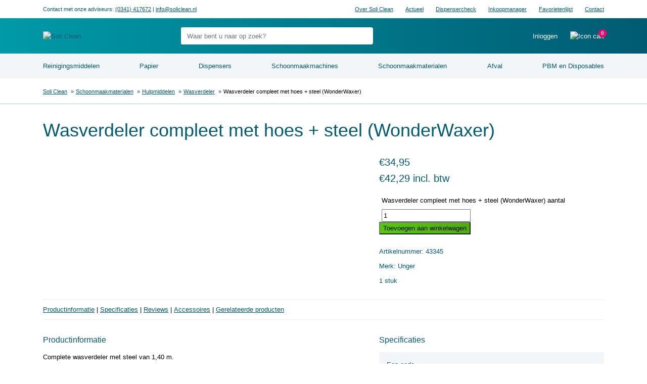

--- FILE ---
content_type: text/html; charset=UTF-8
request_url: https://www.soliclean.nl/hulpmiddelen-wasverdeler/wasverdeler-compleet-met-hoes-steel-wonderwaxer/
body_size: 26454
content:
<!DOCTYPE html>
<html lang="nl-NL" dir="ltr">
    <head>
        <meta charset="UTF-8" />
        <meta name="viewport" content="width=device-width, initial-scale=1, shrink-to-fit=no">
        <meta http-equiv="X-UA-Compatible" content="IE=edge" />
        <title>Wasverdeler compleet met hoes + steel (WonderWaxer) - Soli Clean</title>
        <link rel="profile" href="http://gmpg.org/xfn/11" />

        <!-- TrustBox script -->
        <script type="text/javascript" src="//widget.trustpilot.com/bootstrap/v5/tp.widget.bootstrap.min.js" async></script>
        <!-- End TrustBox script -->

        <meta name='robots' content='index, follow, max-image-preview:large, max-snippet:-1, max-video-preview:-1' />

<!-- Google Tag Manager for WordPress by gtm4wp.com -->
<script data-cfasync="false" data-pagespeed-no-defer>
	var gtm4wp_datalayer_name = "dataLayer";
	var dataLayer = dataLayer || [];
	const gtm4wp_use_sku_instead = false;
	const gtm4wp_currency = 'EUR';
	const gtm4wp_product_per_impression = 10;
	const gtm4wp_clear_ecommerce = false;
	const gtm4wp_datalayer_max_timeout = 2000;
</script>
<!-- End Google Tag Manager for WordPress by gtm4wp.com -->
	<!-- This site is optimized with the Yoast SEO Premium plugin v26.3 (Yoast SEO v26.3) - https://yoast.com/wordpress/plugins/seo/ -->
	<link rel="canonical" href="https://www.soliclean.nl/wasverdeler/wasverdeler-compleet-met-hoes-steel-wonderwaxer/" />
	<meta property="og:locale" content="nl_NL" />
	<meta property="og:type" content="article" />
	<meta property="og:title" content="Wasverdeler compleet met hoes + steel (WonderWaxer)" />
	<meta property="og:description" content="Complete wasverdeler met steel van 1,40 m. Voor het aanbrengen van wax op houten vloeren. Comfortabel staand werken, flexibele kop, vervangbare hoes met drukknoppen. De superlichte WonderWaxer is ideaal voor het aanbrengen van was op bijna alle typen vloeren. Door de flexibele kop kunnen ook moeilijk bereikbare plekken meegenomen worden." />
	<meta property="og:url" content="https://www.soliclean.nl/wasverdeler/wasverdeler-compleet-met-hoes-steel-wonderwaxer/" />
	<meta property="og:site_name" content="Soli Clean" />
	<meta property="article:publisher" content="https://www.facebook.com/solicleanbv/" />
	<meta property="article:modified_time" content="2026-01-22T01:06:49+00:00" />
	<meta property="og:image" content="https://www.soliclean.nl/wp-content/uploads/2022/11/43345.jpg" />
	<meta property="og:image:width" content="428" />
	<meta property="og:image:height" content="428" />
	<meta property="og:image:type" content="image/jpeg" />
	<meta name="twitter:card" content="summary_large_image" />
	<meta name="twitter:label1" content="Geschatte leestijd" />
	<meta name="twitter:data1" content="1 minuut" />
	<script type="application/ld+json" class="yoast-schema-graph">{"@context":"https://schema.org","@graph":[{"@type":"WebPage","@id":"https://www.soliclean.nl/wasverdeler/wasverdeler-compleet-met-hoes-steel-wonderwaxer/","url":"https://www.soliclean.nl/wasverdeler/wasverdeler-compleet-met-hoes-steel-wonderwaxer/","name":"Wasverdeler compleet met hoes + steel (WonderWaxer) - Soli Clean","isPartOf":{"@id":"https://www.soliclean.nl/#website"},"primaryImageOfPage":{"@id":"https://www.soliclean.nl/wasverdeler/wasverdeler-compleet-met-hoes-steel-wonderwaxer/#primaryimage"},"image":{"@id":"https://www.soliclean.nl/wasverdeler/wasverdeler-compleet-met-hoes-steel-wonderwaxer/#primaryimage"},"thumbnailUrl":"https://www.soliclean.nl/wp-content/uploads/2022/11/43345.jpg","datePublished":"2018-12-04T10:47:58+00:00","dateModified":"2026-01-22T01:06:49+00:00","breadcrumb":{"@id":"https://www.soliclean.nl/wasverdeler/wasverdeler-compleet-met-hoes-steel-wonderwaxer/#breadcrumb"},"inLanguage":"nl-NL","potentialAction":[{"@type":"ReadAction","target":["https://www.soliclean.nl/wasverdeler/wasverdeler-compleet-met-hoes-steel-wonderwaxer/"]}]},{"@type":"ImageObject","inLanguage":"nl-NL","@id":"https://www.soliclean.nl/wasverdeler/wasverdeler-compleet-met-hoes-steel-wonderwaxer/#primaryimage","url":"https://www.soliclean.nl/wp-content/uploads/2022/11/43345.jpg","contentUrl":"https://www.soliclean.nl/wp-content/uploads/2022/11/43345.jpg","width":428,"height":428},{"@type":"BreadcrumbList","@id":"https://www.soliclean.nl/wasverdeler/wasverdeler-compleet-met-hoes-steel-wonderwaxer/#breadcrumb","itemListElement":[{"@type":"ListItem","position":1,"name":"Home","item":"https://www.soliclean.nl/"},{"@type":"ListItem","position":2,"name":"Shop","item":"https://www.soliclean.nl/shop/"},{"@type":"ListItem","position":3,"name":"Wasverdeler compleet met hoes + steel (WonderWaxer)"}]},{"@type":"WebSite","@id":"https://www.soliclean.nl/#website","url":"https://www.soliclean.nl/","name":"Soli Clean","description":"Groothandel in professionele schoonmaakartikelen","publisher":{"@id":"https://www.soliclean.nl/#organization"},"potentialAction":[{"@type":"SearchAction","target":{"@type":"EntryPoint","urlTemplate":"https://www.soliclean.nl/?s={search_term_string}"},"query-input":{"@type":"PropertyValueSpecification","valueRequired":true,"valueName":"search_term_string"}}],"inLanguage":"nl-NL"},{"@type":"Organization","@id":"https://www.soliclean.nl/#organization","name":"Soli Clean BV","url":"https://www.soliclean.nl/","logo":{"@type":"ImageObject","inLanguage":"nl-NL","@id":"https://www.soliclean.nl/#/schema/logo/image/","url":"https://www.soliclean.nl/wp-content/uploads/2021/06/LOGO_-SOLI-CLEAN-STER-DEF-01.jpg","contentUrl":"https://www.soliclean.nl/wp-content/uploads/2021/06/LOGO_-SOLI-CLEAN-STER-DEF-01.jpg","width":1755,"height":1241,"caption":"Soli Clean BV"},"image":{"@id":"https://www.soliclean.nl/#/schema/logo/image/"},"sameAs":["https://www.facebook.com/solicleanbv/","https://www.instagram.com/soliclean/"]}]}</script>
	<!-- / Yoast SEO Premium plugin. -->


<link rel='dns-prefetch' href='//cdn.jsdelivr.net' />
<link rel='dns-prefetch' href='//www.googletagmanager.com' />
<link rel="alternate" title="oEmbed (JSON)" type="application/json+oembed" href="https://www.soliclean.nl/wp-json/oembed/1.0/embed?url=https%3A%2F%2Fwww.soliclean.nl%2Fwasverdeler%2Fwasverdeler-compleet-met-hoes-steel-wonderwaxer%2F" />
<link rel="alternate" title="oEmbed (XML)" type="text/xml+oembed" href="https://www.soliclean.nl/wp-json/oembed/1.0/embed?url=https%3A%2F%2Fwww.soliclean.nl%2Fwasverdeler%2Fwasverdeler-compleet-met-hoes-steel-wonderwaxer%2F&#038;format=xml" />
<style id='wp-img-auto-sizes-contain-inline-css' type='text/css'>
img:is([sizes=auto i],[sizes^="auto," i]){contain-intrinsic-size:3000px 1500px}
/*# sourceURL=wp-img-auto-sizes-contain-inline-css */
</style>

<link rel='stylesheet' id='cfw-blocks-styles-css' href='https://www.soliclean.nl/wp-content/plugins/checkout-for-woocommerce/build/css/blocks-styles.css?ver=a1d32077b0abb8a3a7f2a2a546cab77c' type='text/css' media='all' />
<link rel='stylesheet' id='wc-vat-compliance-style-css' href='https://www.soliclean.nl/wp-content/plugins/woocommerce-eu-vat-compliance-premium/build/style-vat-number-block.css?ver=1.36.1' type='text/css' media='all' />
<link rel='stylesheet' id='theme-style-css' href='https://www.soliclean.nl/wp-content/themes/soliclean/assets/main.108d72c1b7169f2a645c.css?ver=6.9' type='text/css' media='all' />
<style id='wp-emoji-styles-inline-css' type='text/css'>

	img.wp-smiley, img.emoji {
		display: inline !important;
		border: none !important;
		box-shadow: none !important;
		height: 1em !important;
		width: 1em !important;
		margin: 0 0.07em !important;
		vertical-align: -0.1em !important;
		background: none !important;
		padding: 0 !important;
	}
/*# sourceURL=wp-emoji-styles-inline-css */
</style>
<link rel='preload' id='wp-block-library-css' href='https://www.soliclean.nl/wp-includes/css/dist/block-library/style.min.css?ver=6.9' type='text/css' media='all' />
<link rel='stylesheet' id='wc-blocks-style-css' href='https://www.soliclean.nl/wp-content/plugins/woocommerce/assets/client/blocks/wc-blocks.css?ver=wc-10.4.3' type='text/css' media='all' />
<style id='global-styles-inline-css' type='text/css'>
:root{--wp--preset--aspect-ratio--square: 1;--wp--preset--aspect-ratio--4-3: 4/3;--wp--preset--aspect-ratio--3-4: 3/4;--wp--preset--aspect-ratio--3-2: 3/2;--wp--preset--aspect-ratio--2-3: 2/3;--wp--preset--aspect-ratio--16-9: 16/9;--wp--preset--aspect-ratio--9-16: 9/16;--wp--preset--color--black: #000000;--wp--preset--color--cyan-bluish-gray: #abb8c3;--wp--preset--color--white: #ffffff;--wp--preset--color--pale-pink: #f78da7;--wp--preset--color--vivid-red: #cf2e2e;--wp--preset--color--luminous-vivid-orange: #ff6900;--wp--preset--color--luminous-vivid-amber: #fcb900;--wp--preset--color--light-green-cyan: #7bdcb5;--wp--preset--color--vivid-green-cyan: #00d084;--wp--preset--color--pale-cyan-blue: #8ed1fc;--wp--preset--color--vivid-cyan-blue: #0693e3;--wp--preset--color--vivid-purple: #9b51e0;--wp--preset--gradient--vivid-cyan-blue-to-vivid-purple: linear-gradient(135deg,rgb(6,147,227) 0%,rgb(155,81,224) 100%);--wp--preset--gradient--light-green-cyan-to-vivid-green-cyan: linear-gradient(135deg,rgb(122,220,180) 0%,rgb(0,208,130) 100%);--wp--preset--gradient--luminous-vivid-amber-to-luminous-vivid-orange: linear-gradient(135deg,rgb(252,185,0) 0%,rgb(255,105,0) 100%);--wp--preset--gradient--luminous-vivid-orange-to-vivid-red: linear-gradient(135deg,rgb(255,105,0) 0%,rgb(207,46,46) 100%);--wp--preset--gradient--very-light-gray-to-cyan-bluish-gray: linear-gradient(135deg,rgb(238,238,238) 0%,rgb(169,184,195) 100%);--wp--preset--gradient--cool-to-warm-spectrum: linear-gradient(135deg,rgb(74,234,220) 0%,rgb(151,120,209) 20%,rgb(207,42,186) 40%,rgb(238,44,130) 60%,rgb(251,105,98) 80%,rgb(254,248,76) 100%);--wp--preset--gradient--blush-light-purple: linear-gradient(135deg,rgb(255,206,236) 0%,rgb(152,150,240) 100%);--wp--preset--gradient--blush-bordeaux: linear-gradient(135deg,rgb(254,205,165) 0%,rgb(254,45,45) 50%,rgb(107,0,62) 100%);--wp--preset--gradient--luminous-dusk: linear-gradient(135deg,rgb(255,203,112) 0%,rgb(199,81,192) 50%,rgb(65,88,208) 100%);--wp--preset--gradient--pale-ocean: linear-gradient(135deg,rgb(255,245,203) 0%,rgb(182,227,212) 50%,rgb(51,167,181) 100%);--wp--preset--gradient--electric-grass: linear-gradient(135deg,rgb(202,248,128) 0%,rgb(113,206,126) 100%);--wp--preset--gradient--midnight: linear-gradient(135deg,rgb(2,3,129) 0%,rgb(40,116,252) 100%);--wp--preset--font-size--small: 13px;--wp--preset--font-size--medium: 20px;--wp--preset--font-size--large: 36px;--wp--preset--font-size--x-large: 42px;--wp--preset--spacing--20: 0.44rem;--wp--preset--spacing--30: 0.67rem;--wp--preset--spacing--40: 1rem;--wp--preset--spacing--50: 1.5rem;--wp--preset--spacing--60: 2.25rem;--wp--preset--spacing--70: 3.38rem;--wp--preset--spacing--80: 5.06rem;--wp--preset--shadow--natural: 6px 6px 9px rgba(0, 0, 0, 0.2);--wp--preset--shadow--deep: 12px 12px 50px rgba(0, 0, 0, 0.4);--wp--preset--shadow--sharp: 6px 6px 0px rgba(0, 0, 0, 0.2);--wp--preset--shadow--outlined: 6px 6px 0px -3px rgb(255, 255, 255), 6px 6px rgb(0, 0, 0);--wp--preset--shadow--crisp: 6px 6px 0px rgb(0, 0, 0);}:where(.is-layout-flex){gap: 0.5em;}:where(.is-layout-grid){gap: 0.5em;}body .is-layout-flex{display: flex;}.is-layout-flex{flex-wrap: wrap;align-items: center;}.is-layout-flex > :is(*, div){margin: 0;}body .is-layout-grid{display: grid;}.is-layout-grid > :is(*, div){margin: 0;}:where(.wp-block-columns.is-layout-flex){gap: 2em;}:where(.wp-block-columns.is-layout-grid){gap: 2em;}:where(.wp-block-post-template.is-layout-flex){gap: 1.25em;}:where(.wp-block-post-template.is-layout-grid){gap: 1.25em;}.has-black-color{color: var(--wp--preset--color--black) !important;}.has-cyan-bluish-gray-color{color: var(--wp--preset--color--cyan-bluish-gray) !important;}.has-white-color{color: var(--wp--preset--color--white) !important;}.has-pale-pink-color{color: var(--wp--preset--color--pale-pink) !important;}.has-vivid-red-color{color: var(--wp--preset--color--vivid-red) !important;}.has-luminous-vivid-orange-color{color: var(--wp--preset--color--luminous-vivid-orange) !important;}.has-luminous-vivid-amber-color{color: var(--wp--preset--color--luminous-vivid-amber) !important;}.has-light-green-cyan-color{color: var(--wp--preset--color--light-green-cyan) !important;}.has-vivid-green-cyan-color{color: var(--wp--preset--color--vivid-green-cyan) !important;}.has-pale-cyan-blue-color{color: var(--wp--preset--color--pale-cyan-blue) !important;}.has-vivid-cyan-blue-color{color: var(--wp--preset--color--vivid-cyan-blue) !important;}.has-vivid-purple-color{color: var(--wp--preset--color--vivid-purple) !important;}.has-black-background-color{background-color: var(--wp--preset--color--black) !important;}.has-cyan-bluish-gray-background-color{background-color: var(--wp--preset--color--cyan-bluish-gray) !important;}.has-white-background-color{background-color: var(--wp--preset--color--white) !important;}.has-pale-pink-background-color{background-color: var(--wp--preset--color--pale-pink) !important;}.has-vivid-red-background-color{background-color: var(--wp--preset--color--vivid-red) !important;}.has-luminous-vivid-orange-background-color{background-color: var(--wp--preset--color--luminous-vivid-orange) !important;}.has-luminous-vivid-amber-background-color{background-color: var(--wp--preset--color--luminous-vivid-amber) !important;}.has-light-green-cyan-background-color{background-color: var(--wp--preset--color--light-green-cyan) !important;}.has-vivid-green-cyan-background-color{background-color: var(--wp--preset--color--vivid-green-cyan) !important;}.has-pale-cyan-blue-background-color{background-color: var(--wp--preset--color--pale-cyan-blue) !important;}.has-vivid-cyan-blue-background-color{background-color: var(--wp--preset--color--vivid-cyan-blue) !important;}.has-vivid-purple-background-color{background-color: var(--wp--preset--color--vivid-purple) !important;}.has-black-border-color{border-color: var(--wp--preset--color--black) !important;}.has-cyan-bluish-gray-border-color{border-color: var(--wp--preset--color--cyan-bluish-gray) !important;}.has-white-border-color{border-color: var(--wp--preset--color--white) !important;}.has-pale-pink-border-color{border-color: var(--wp--preset--color--pale-pink) !important;}.has-vivid-red-border-color{border-color: var(--wp--preset--color--vivid-red) !important;}.has-luminous-vivid-orange-border-color{border-color: var(--wp--preset--color--luminous-vivid-orange) !important;}.has-luminous-vivid-amber-border-color{border-color: var(--wp--preset--color--luminous-vivid-amber) !important;}.has-light-green-cyan-border-color{border-color: var(--wp--preset--color--light-green-cyan) !important;}.has-vivid-green-cyan-border-color{border-color: var(--wp--preset--color--vivid-green-cyan) !important;}.has-pale-cyan-blue-border-color{border-color: var(--wp--preset--color--pale-cyan-blue) !important;}.has-vivid-cyan-blue-border-color{border-color: var(--wp--preset--color--vivid-cyan-blue) !important;}.has-vivid-purple-border-color{border-color: var(--wp--preset--color--vivid-purple) !important;}.has-vivid-cyan-blue-to-vivid-purple-gradient-background{background: var(--wp--preset--gradient--vivid-cyan-blue-to-vivid-purple) !important;}.has-light-green-cyan-to-vivid-green-cyan-gradient-background{background: var(--wp--preset--gradient--light-green-cyan-to-vivid-green-cyan) !important;}.has-luminous-vivid-amber-to-luminous-vivid-orange-gradient-background{background: var(--wp--preset--gradient--luminous-vivid-amber-to-luminous-vivid-orange) !important;}.has-luminous-vivid-orange-to-vivid-red-gradient-background{background: var(--wp--preset--gradient--luminous-vivid-orange-to-vivid-red) !important;}.has-very-light-gray-to-cyan-bluish-gray-gradient-background{background: var(--wp--preset--gradient--very-light-gray-to-cyan-bluish-gray) !important;}.has-cool-to-warm-spectrum-gradient-background{background: var(--wp--preset--gradient--cool-to-warm-spectrum) !important;}.has-blush-light-purple-gradient-background{background: var(--wp--preset--gradient--blush-light-purple) !important;}.has-blush-bordeaux-gradient-background{background: var(--wp--preset--gradient--blush-bordeaux) !important;}.has-luminous-dusk-gradient-background{background: var(--wp--preset--gradient--luminous-dusk) !important;}.has-pale-ocean-gradient-background{background: var(--wp--preset--gradient--pale-ocean) !important;}.has-electric-grass-gradient-background{background: var(--wp--preset--gradient--electric-grass) !important;}.has-midnight-gradient-background{background: var(--wp--preset--gradient--midnight) !important;}.has-small-font-size{font-size: var(--wp--preset--font-size--small) !important;}.has-medium-font-size{font-size: var(--wp--preset--font-size--medium) !important;}.has-large-font-size{font-size: var(--wp--preset--font-size--large) !important;}.has-x-large-font-size{font-size: var(--wp--preset--font-size--x-large) !important;}
/*# sourceURL=global-styles-inline-css */
</style>

<style id='classic-theme-styles-inline-css' type='text/css'>
/*! This file is auto-generated */
.wp-block-button__link{color:#fff;background-color:#32373c;border-radius:9999px;box-shadow:none;text-decoration:none;padding:calc(.667em + 2px) calc(1.333em + 2px);font-size:1.125em}.wp-block-file__button{background:#32373c;color:#fff;text-decoration:none}
/*# sourceURL=/wp-includes/css/classic-themes.min.css */
</style>
<link rel='stylesheet' id='WQFSP_style-css' href='https://www.soliclean.nl/wp-content/plugins/quantity-field-on-shop-page-for-woocommerce/css/style.css?ver=6.9' type='text/css' media='all' />
<link rel='stylesheet' id='wwpp_single_product_page_css-css' href='https://www.soliclean.nl/wp-content/plugins/woocommerce-wholesale-prices-premium/css/wwpp-single-product-page.css?ver=2.0.7' type='text/css' media='all' />
<link rel='stylesheet' id='photoswipe-css' href='https://www.soliclean.nl/wp-content/plugins/woocommerce/assets/css/photoswipe/photoswipe.min.css?ver=10.4.3' type='text/css' media='all' />
<link rel='stylesheet' id='photoswipe-default-skin-css' href='https://www.soliclean.nl/wp-content/plugins/woocommerce/assets/css/photoswipe/default-skin/default-skin.min.css?ver=10.4.3' type='text/css' media='all' />
<link rel='stylesheet' id='woocommerce-layout-css' href='https://www.soliclean.nl/wp-content/plugins/woocommerce/assets/css/woocommerce-layout.css?ver=10.4.3' type='text/css' media='all' />
<link rel='stylesheet' id='woocommerce-smallscreen-css' href='https://www.soliclean.nl/wp-content/plugins/woocommerce/assets/css/woocommerce-smallscreen.css?ver=10.4.3' type='text/css' media='only screen and (max-width: 768px)' />
<link rel='stylesheet' id='woocommerce-general-css' href='https://www.soliclean.nl/wp-content/plugins/woocommerce/assets/css/woocommerce.css?ver=10.4.3' type='text/css' media='all' />
<style id='woocommerce-inline-inline-css' type='text/css'>
.woocommerce form .form-row .required { visibility: visible; }
/*# sourceURL=woocommerce-inline-inline-css */
</style>
<link rel='stylesheet' id='cmplz-general-css' href='https://www.soliclean.nl/wp-content/plugins/complianz-gdpr-premium/assets/css/cookieblocker.min.css?ver=1762263027' type='text/css' media='all' />
<link rel='stylesheet' id='cvb-button-css-css' href='https://www.soliclean.nl/wp-content/plugins/cvb-gateway/src/Gateway/../../assets/css/style.css?ver=1.1.4' type='text/css' media='all' />
<link rel='stylesheet' id='sendcloud-checkout-css-css' href='https://www.soliclean.nl/wp-content/plugins/sendcloud-shipping/resources/css/sendcloud-checkout.css?ver=2.4.5' type='text/css' media='all' />
<link rel='stylesheet' id='brands-styles-css' href='https://www.soliclean.nl/wp-content/plugins/woocommerce/assets/css/brands.css?ver=10.4.3' type='text/css' media='all' />
<link rel='preload' as='font' type='font/woff2' crossorigin='anonymous' id='tinvwl-webfont-font-css' href='https://www.soliclean.nl/wp-content/plugins/ti-woocommerce-wishlist-premium/assets/fonts/tinvwl-webfont.woff2?ver=xu2uyi'  media='all' />
<link rel='stylesheet' id='tinvwl-webfont-css' href='https://www.soliclean.nl/wp-content/plugins/ti-woocommerce-wishlist-premium/assets/css/webfont.min.css?ver=2.9.1' type='text/css' media='all' />
<link rel='stylesheet' id='tinvwl-css' href='https://www.soliclean.nl/wp-content/plugins/ti-woocommerce-wishlist-premium/assets/css/public.min.css?ver=2.9.1' type='text/css' media='all' />
<style id='tinvwl-inline-css' type='text/css'>
.wishlist_item dl.variation {   display: none;  }
/*# sourceURL=tinvwl-inline-css */
</style>
<link rel='stylesheet' id='mollie-applepaydirect-css' href='https://www.soliclean.nl/wp-content/plugins/mollie-payments-for-woocommerce/public/css/mollie-applepaydirect.min.css?ver=1762263040' type='text/css' media='screen' />
<script type="text/template" id="tmpl-variation-template">
	<div class="woocommerce-variation-description">{{{ data.variation.variation_description }}}</div>
	<div class="woocommerce-variation-price">{{{ data.variation.price_html }}}</div>
	<div class="woocommerce-variation-availability">{{{ data.variation.availability_html }}}</div>
</script>
<script type="text/template" id="tmpl-unavailable-variation-template">
	<p role="alert">Dit product is niet beschikbaar. Kies een andere combinatie.</p>
</script>
<script type="text/javascript" id="jquery-core-js-extra">
/* <![CDATA[ */
var wp_js = {"ajax_url":"https://www.soliclean.nl/wp-admin/admin-ajax.php"};
//# sourceURL=jquery-core-js-extra
/* ]]> */
</script>
<script type="text/javascript" src="https://www.soliclean.nl/wp-content/themes/soliclean/assets/main.456fdad164ea9f9e2101.js" id="jquery-core-js"></script>
<script type="text/javascript" id="tp-js-js-extra">
/* <![CDATA[ */
var trustpilot_settings = {"key":"e8mmPiZTkHK9NKgD","TrustpilotScriptUrl":"https://invitejs.trustpilot.com/tp.min.js","IntegrationAppUrl":"//ecommscript-integrationapp.trustpilot.com","PreviewScriptUrl":"//ecommplugins-scripts.trustpilot.com/v2.1/js/preview.min.js","PreviewCssUrl":"//ecommplugins-scripts.trustpilot.com/v2.1/css/preview.min.css","PreviewWPCssUrl":"//ecommplugins-scripts.trustpilot.com/v2.1/css/preview_wp.css","WidgetScriptUrl":"//widget.trustpilot.com/bootstrap/v5/tp.widget.bootstrap.min.js"};
//# sourceURL=tp-js-js-extra
/* ]]> */
</script>
<script type="text/javascript" src="https://www.soliclean.nl/wp-content/plugins/trustpilot-reviews/review/assets/js/headerScript.min.js?ver=1.0&#039; async=&#039;async" id="tp-js-js"></script>
<script type="text/javascript" src="https://www.soliclean.nl/wp-content/plugins/woocommerce/assets/js/jquery-blockui/jquery.blockUI.min.js?ver=2.7.0-wc.10.4.3" id="wc-jquery-blockui-js" data-wp-strategy="defer"></script>
<script type="text/javascript" id="wc-add-to-cart-js-extra">
/* <![CDATA[ */
var wc_add_to_cart_params = {"ajax_url":"/wp-admin/admin-ajax.php","wc_ajax_url":"/?wc-ajax=%%endpoint%%","i18n_view_cart":"Bekijk winkelwagen","cart_url":"https://www.soliclean.nl/winkelwagen/","is_cart":"","cart_redirect_after_add":"no"};
//# sourceURL=wc-add-to-cart-js-extra
/* ]]> */
</script>
<script type="text/javascript" src="https://www.soliclean.nl/wp-content/plugins/woocommerce/assets/js/frontend/add-to-cart.min.js?ver=10.4.3" id="wc-add-to-cart-js" defer="defer" data-wp-strategy="defer"></script>
<script type="text/javascript" src="https://www.soliclean.nl/wp-content/plugins/woocommerce/assets/js/photoswipe/photoswipe.min.js?ver=4.1.1-wc.10.4.3" id="wc-photoswipe-js" defer="defer" data-wp-strategy="defer"></script>
<script type="text/javascript" src="https://www.soliclean.nl/wp-content/plugins/woocommerce/assets/js/photoswipe/photoswipe-ui-default.min.js?ver=4.1.1-wc.10.4.3" id="wc-photoswipe-ui-default-js" defer="defer" data-wp-strategy="defer"></script>
<script type="text/javascript" id="wc-single-product-js-extra">
/* <![CDATA[ */
var wc_single_product_params = {"i18n_required_rating_text":"Selecteer een waardering","i18n_rating_options":["1 van de 5 sterren","2 van de 5 sterren","3 van de 5 sterren","4 van de 5 sterren","5 van de 5 sterren"],"i18n_product_gallery_trigger_text":"Afbeeldinggalerij in volledig scherm bekijken","review_rating_required":"yes","flexslider":{"rtl":false,"animation":"slide","smoothHeight":true,"directionNav":false,"controlNav":"thumbnails","slideshow":false,"animationSpeed":500,"animationLoop":false,"allowOneSlide":false},"zoom_enabled":"","zoom_options":[],"photoswipe_enabled":"1","photoswipe_options":{"shareEl":false,"closeOnScroll":false,"history":false,"hideAnimationDuration":0,"showAnimationDuration":0},"flexslider_enabled":""};
//# sourceURL=wc-single-product-js-extra
/* ]]> */
</script>
<script type="text/javascript" src="https://www.soliclean.nl/wp-content/plugins/woocommerce/assets/js/frontend/single-product.min.js?ver=10.4.3" id="wc-single-product-js" defer="defer" data-wp-strategy="defer"></script>
<script type="text/javascript" src="https://www.soliclean.nl/wp-content/plugins/woocommerce/assets/js/js-cookie/js.cookie.min.js?ver=2.1.4-wc.10.4.3" id="wc-js-cookie-js" data-wp-strategy="defer"></script>
<script type="text/javascript" id="woocommerce-js-extra">
/* <![CDATA[ */
var woocommerce_params = {"ajax_url":"/wp-admin/admin-ajax.php","wc_ajax_url":"/?wc-ajax=%%endpoint%%","i18n_password_show":"Wachtwoord weergeven","i18n_password_hide":"Wachtwoord verbergen"};
//# sourceURL=woocommerce-js-extra
/* ]]> */
</script>
<script type="text/javascript" src="https://www.soliclean.nl/wp-content/plugins/woocommerce/assets/js/frontend/woocommerce.min.js?ver=10.4.3" id="woocommerce-js" defer="defer" data-wp-strategy="defer"></script>
<script type="text/javascript" src="https://www.soliclean.nl/wp-includes/js/underscore.min.js?ver=1.13.7" id="underscore-js"></script>
<script type="text/javascript" id="wp-util-js-extra">
/* <![CDATA[ */
var _wpUtilSettings = {"ajax":{"url":"/wp-admin/admin-ajax.php"}};
//# sourceURL=wp-util-js-extra
/* ]]> */
</script>
<script type="text/javascript" src="https://www.soliclean.nl/wp-includes/js/wp-util.min.js?ver=6.9" id="wp-util-js"></script>
<script type="text/javascript" id="wc-add-to-cart-variation-js-extra">
/* <![CDATA[ */
var wc_add_to_cart_variation_params = {"wc_ajax_url":"/?wc-ajax=%%endpoint%%","i18n_no_matching_variations_text":"Geen producten gevonden. Kies een andere combinatie.","i18n_make_a_selection_text":"Selecteer enkele productopties voordat je dit product aan je winkelwagen toevoegt.","i18n_unavailable_text":"Dit product is niet beschikbaar. Kies een andere combinatie.","i18n_reset_alert_text":"Je selectie is opnieuw ingesteld. Selecteer eerst product-opties alvorens dit product in de winkelmand te plaatsen."};
//# sourceURL=wc-add-to-cart-variation-js-extra
/* ]]> */
</script>
<script type="text/javascript" src="https://www.soliclean.nl/wp-content/plugins/woocommerce/assets/js/frontend/add-to-cart-variation.min.js?ver=10.4.3" id="wc-add-to-cart-variation-js" defer="defer" data-wp-strategy="defer"></script>

<!-- Google tag (gtag.js) snippet toegevoegd door Site Kit -->
<!-- Google Analytics snippet toegevoegd door Site Kit -->
<script type="text/javascript" src="https://www.googletagmanager.com/gtag/js?id=G-TG9L4N0RWW" id="google_gtagjs-js" async></script>
<script type="text/javascript" id="google_gtagjs-js-after">
/* <![CDATA[ */
window.dataLayer = window.dataLayer || [];function gtag(){dataLayer.push(arguments);}
gtag("set","linker",{"domains":["www.soliclean.nl"]});
gtag("js", new Date());
gtag("set", "developer_id.dZTNiMT", true);
gtag("config", "G-TG9L4N0RWW");
//# sourceURL=google_gtagjs-js-after
/* ]]> */
</script>
<link rel="https://api.w.org/" href="https://www.soliclean.nl/wp-json/" /><link rel="alternate" title="JSON" type="application/json" href="https://www.soliclean.nl/wp-json/wp/v2/product/12857" /><link rel="EditURI" type="application/rsd+xml" title="RSD" href="https://www.soliclean.nl/xmlrpc.php?rsd" />
<meta name="generator" content="WordPress 6.9" />
<meta name="generator" content="WooCommerce 10.4.3" />
<link rel='shortlink' href='https://www.soliclean.nl/?p=12857' />
<meta name="generator" content="Site Kit by Google 1.166.0" /><meta name="wwp" content="yes" />			<style>.cmplz-hidden {
					display: none !important;
				}</style>
<!-- Google Tag Manager for WordPress by gtm4wp.com -->
<!-- GTM Container placement set to off -->
<script data-cfasync="false" data-pagespeed-no-defer type="text/javascript">
	var dataLayer_content = {"pagePostType":"product","pagePostType2":"single-product","pagePostAuthor":"Personeel Véronique Salomé","cartContent":{"totals":{"applied_coupons":[],"discount_total":0,"subtotal":0,"total":0},"items":[]},"productRatingCounts":[],"productAverageRating":0,"productReviewCount":0,"productType":"simple","productIsVariable":0};
	dataLayer.push( dataLayer_content );
</script>
<script data-cfasync="false" data-pagespeed-no-defer type="text/javascript">
	console.warn && console.warn("[GTM4WP] Google Tag Manager container code placement set to OFF !!!");
	console.warn && console.warn("[GTM4WP] Data layer codes are active but GTM container must be loaded using custom coding !!!");
</script>
<!-- End Google Tag Manager for WordPress by gtm4wp.com --><script type="text/javascript" async src="https://soliclean.deacto.nl/"></script>
<!-- clerk.io tags -->
<style type="text/css">
#category-page-popular {
display:;
}
</style>
<!-- Google Tag Manager -->
<script>(function(w,d,s,l,i){w[l]=w[l]||[];w[l].push({'gtm.start':
new Date().getTime(),event:'gtm.js'});var f=d.getElementsByTagName(s)[0],
j=d.createElement(s),dl=l!='dataLayer'?'&l='+l:'';j.async=true;j.src=
'https://www.googletagmanager.com/gtm.js?id='+i+dl;f.parentNode.insertBefore(j,f);
})(window,document,'script','dataLayer','GTM-WK3PVLJ');</script>
<!-- End Google Tag Manager -->

	<noscript><style>.woocommerce-product-gallery{ opacity: 1 !important; }</style></noscript>
	
<!-- Google AdSense meta tags toegevoegd door Site Kit -->
<meta name="google-adsense-platform-account" content="ca-host-pub-2644536267352236">
<meta name="google-adsense-platform-domain" content="sitekit.withgoogle.com">
<!-- Einde Google AdSense meta tags toegevoegd door Site Kit -->
<link rel="icon" href="https://www.soliclean.nl/wp-content/uploads/2020/04/cropped-Soliclean_RAOW_Favicon-32x32.png" sizes="32x32" />
<link rel="icon" href="https://www.soliclean.nl/wp-content/uploads/2020/04/cropped-Soliclean_RAOW_Favicon-192x192.png" sizes="192x192" />
<link rel="apple-touch-icon" href="https://www.soliclean.nl/wp-content/uploads/2020/04/cropped-Soliclean_RAOW_Favicon-180x180.png" />
<meta name="msapplication-TileImage" content="https://www.soliclean.nl/wp-content/uploads/2020/04/cropped-Soliclean_RAOW_Favicon-270x270.png" />

    <link rel='stylesheet' id='gforms_datepicker_css-css' href='https://www.soliclean.nl/wp-content/plugins/gravityforms/legacy/css/datepicker.min.css?ver=2.9.24' type='text/css' media='all' />
</head>
    <body data-cmplz=1 class="wp-singular product-template-default single single-product postid-12857 wp-theme-soliclean theme-soliclean woocommerce woocommerce-page woocommerce-no-js tinvwl-theme-style" itemscope="itemscope" itemtype="http://schema.org/WebPage">

        <!-- Google Tag Manager (noscript) -->
<noscript><iframe src="https://www.googletagmanager.com/ns.html?id=GTM-WK3PVLJ"
height="0" width="0" style="display:none;visibility:hidden"></iframe></noscript>
<!-- End Google Tag Manager (noscript) -->

                <header class="header">
            <div class="header__row1 d-none d-md-block">
                <div class="container py-2">
                    <div class="d-flex justify-content-between">
                        <div class="text-primary">
                            <span class="d-none d-lg-inline">Contact met onze adviseurs: </span>
                            <a href="tel:(0341) 417672">(0341) 417672</a> | <a href="mailto:info@soliclean.nl">info@soliclean.nl</a>
                        </div>

                        <ul id="menu-menu-top" class="nav d-flex"><li id="menu-item-21892" class="menu-item menu-item-type-post_type menu-item-object-page menu-item-21892"><a href="https://www.soliclean.nl/over-soliclean/">Over Soli Clean</a></li>
<li id="menu-item-230634" class="menu-item menu-item-type-post_type menu-item-object-page menu-item-230634"><a href="https://www.soliclean.nl/actueel/">Actueel</a></li>
<li id="menu-item-24249" class="menu-item menu-item-type-post_type menu-item-object-page menu-item-24249"><a href="https://www.soliclean.nl/dispensercheck/">Dispensercheck</a></li>
<li id="menu-item-226459" class="menu-item menu-item-type-post_type menu-item-object-page menu-item-226459"><a href="https://www.soliclean.nl/inkoopmanager/">Inkoopmanager</a></li>
<li id="menu-item-1221016" class="menu-item menu-item-type-post_type menu-item-object-page menu-item-1221016"><a href="https://www.soliclean.nl/favorietenlijst-omleiding/">Favorietenlijst</a></li>
<li id="menu-item-3727" class="menu-item menu-item-type-post_type menu-item-object-page menu-item-3727"><a href="https://www.soliclean.nl/contact/">Contact</a></li>
</ul>

                    </div>
                </div>
            </div>

            <div class="header__row2">
                <div class="inner theme--primary">
                    <div class="container h-100">
                        <div class="h-100 d-flex flex-wrap flex-md-nowrap align-items-center">

                            <div class="hamburger-wrapper d-flex align-self-stretch order-0 order-lg-1 mr-2 mr-lg-1 ml-lg-auto">
                                <button class="hamburger hamburger--squeeze navbar-toggler collapsed my-auto" type="button" data-toggle="drawer-open" data-target="body" aria-label="Toggle navigation">
                                    <span class="hamburger-box">
                                        <span class="hamburger-inner"></span>
                                    </span>
                                </button>
                            </div>

                            <div class="navbar-brand-wrapper d-flex order-1 order-lg-0 pb-1 pb-md-0">
                                <a href="https://www.soliclean.nl" class="d-block"><img src="https://www.soliclean.nl/wp-content/themes/soliclean/assets/img/logo-soliclean.f8fb02c087d66979beffeb2e55214726.svg" alt="Soli Clean" /></a>
                            </div>

                            <div class="search-wrapper bg-white w-md-auto order-4 order-md-3 align-self-center ml-md-auto ml-lg-1 mr-md-auto">
                                <div class="theme--light">
                                    <form class="form-inline search-form" method="GET" action="https://www.soliclean.nl/shop/">
    <div class="bg-white rounded w-100 pr-2">
        <div class="form-group d-flex align-items-center justify-content-between mb-0">
            <label for="inputSearchQuery" class="sr-only">Waar bent u naar op zoek?</label>
            <input type="text" class="form-control border-0" id="inputSearchQuery" name="fwp_zoeken" placeholder="Waar bent u naar op zoek?">
            <input type="image" src="https://www.soliclean.nl/wp-content/themes/soliclean/assets/img/icon-search.4346d57d4991c3582b73b655f910d92c.svg" style="width: 20px; height: 20px;" />
        </div>

    </div>
</form>
                                </div>
                            </div>

                            <div class="mr-0 ml-auto order-2 order-md-4 pb-1 pb-md-0">
                                <div class="d-flex align-items-end align-items-md-center">
                                    <div class="mr-md-3">
                                        <a href="https://www.soliclean.nl/my-account/" class="accountinfo">
    <div class="d-flex align-items-end text-white">
                    Inloggen
            </div>
</a>                                    </div>
                                    <div class="mr-0"><div class="header__minicart minicart ml-2">
    <div class="dropdown">
        <a id="miniCartLabel" class="minicart--label" _type="button" data-toggle="dropdown" aria-haspopup="true"
           aria-expanded="false">
            <img class="icon-cart" src="https://www.soliclean.nl/wp-content/themes/soliclean/assets/img/icon-cart-1.53c85b9de0c0130db701fa181a4f2119.svg" alt="Icon cart"/>

            <div class="counter">0</div>
        </a>
        <div class="dropdown-menu dropdown-menu-right p-2" aria-labelledby="miniCartLabel">

            <div class="mb-3">

                <table class="table">
                    <tbody>
                                        </tbody>
                    <tfoot>
                    <tr>
                        <td></td>
                        <td class="text-right">Subtotaal: <span class="woocommerce-Price-amount amount"><bdi><span class="woocommerce-Price-currencySymbol">&euro;</span>0,00</bdi></span></td>
                    </tr>
                    </tfoot>
                </table>
            </div>

            <div class="d-flex justify-content-end flex-nowrap">
                <a href="https://www.soliclean.nl/winkelwagen/" class="btn btn-outline-primary mr-2">Winkelwagen</a>
                <a href="https://www.soliclean.nl/checkout/" class="btn btn-primary">Afrekenen</a>
            </div>
        </div>
    </div>
</div></div>
                                </div>
                            </div>

                        </div>
                    </div>
                </div>
            </div>

            <div class="header__row3 d-none d-lg-block theme--light">
                <div class="container">
                    <nav id="main-nav" class="navbar navbar-expand-md px-0 py-md-3">
                        <ul id="menu-header-menu-primary" class="navbar-nav main-nav d-flex justify-content-between w-100"><li id="menu-item-22298" class="menu-item menu-item-type-taxonomy menu-item-object-product_cat menu-item-has-children menu-item-22298"><a href="https://www.soliclean.nl/reinigingsmiddelen/">Reinigingsmiddelen</a>
<ul class="sub-menu">
	<li id="menu-item-2148066" class="menu-item menu-item-type-custom menu-item-object-custom menu-item-2148066"><a href="https://www.soliclean.nl/reinigingsmiddelen/sanitair/">Sanitair</a></li>
	<li id="menu-item-2148067" class="menu-item menu-item-type-custom menu-item-object-custom menu-item-2148067"><a href="https://www.soliclean.nl/reinigingsmiddelen/zeep/">Zeep</a></li>
	<li id="menu-item-2148068" class="menu-item menu-item-type-custom menu-item-object-custom menu-item-2148068"><a href="https://www.soliclean.nl/reinigingsmiddelen/vaatwas/">Vaatwas</a></li>
	<li id="menu-item-2148069" class="menu-item menu-item-type-custom menu-item-object-custom menu-item-2148069"><a href="https://www.soliclean.nl/reinigingsmiddelen/keuken/">Keuken</a></li>
	<li id="menu-item-2148070" class="menu-item menu-item-type-custom menu-item-object-custom menu-item-2148070"><a href="https://www.soliclean.nl/reinigingsmiddelen/vloer/">Vloer</a></li>
	<li id="menu-item-2148071" class="menu-item menu-item-type-custom menu-item-object-custom menu-item-2148071"><a href="https://www.soliclean.nl/reinigingsmiddelen/desinfectie/">Desinfectie</a></li>
	<li id="menu-item-2148072" class="menu-item menu-item-type-custom menu-item-object-custom menu-item-2148072"><a href="https://www.soliclean.nl/reinigingsmiddelen/wasmiddel/">Wasmiddel</a></li>
	<li id="menu-item-2148073" class="menu-item menu-item-type-custom menu-item-object-custom menu-item-2148073"><a href="https://www.soliclean.nl/reinigingsmiddelen/interieur/">Interieur</a></li>
	<li id="menu-item-2148074" class="menu-item menu-item-type-custom menu-item-object-custom menu-item-2148074"><a href="https://www.soliclean.nl/reinigingsmiddelen/diversen/">Diversen</a></li>
	<li id="menu-item-2148075" class="menu-item menu-item-type-custom menu-item-object-custom menu-item-2148075"><a href="https://www.soliclean.nl/reinigingsmiddelen/reinigingsmiddelen-industrie/">Industrie</a></li>
	<li id="menu-item-2148076" class="menu-item menu-item-type-custom menu-item-object-custom menu-item-2148076"><a href="https://www.soliclean.nl/reinigingsmiddelen/oppervlakte-alcohol-reiniger/">Oppervlakte Alcohol Reiniger</a></li>
	<li id="menu-item-2148077" class="menu-item menu-item-type-custom menu-item-object-custom menu-item-2148077"><a href="https://www.soliclean.nl/reinigingsmiddelen/carwash/">Carwash</a></li>
	<li id="menu-item-2148078" class="menu-item menu-item-type-custom menu-item-object-custom menu-item-2148078"><a href="https://www.soliclean.nl/reinigingsmiddelen/luchtzuivering/">Luchtzuivering</a></li>
</ul>
</li>
<li id="menu-item-22299" class="menu-item menu-item-type-taxonomy menu-item-object-product_cat menu-item-has-children menu-item-22299"><a href="https://www.soliclean.nl/papier/">Papier</a>
<ul class="sub-menu">
	<li id="menu-item-2148080" class="menu-item menu-item-type-custom menu-item-object-custom menu-item-2148080"><a href="https://www.soliclean.nl/papier/servetten/">Servetten</a></li>
	<li id="menu-item-2148081" class="menu-item menu-item-type-custom menu-item-object-custom menu-item-2148081"><a href="https://www.soliclean.nl/papier/toiletpapier/">Toiletpapier</a></li>
	<li id="menu-item-2148082" class="menu-item menu-item-type-custom menu-item-object-custom menu-item-2148082"><a href="https://www.soliclean.nl/papier/placemats/">Placemats</a></li>
	<li id="menu-item-2148083" class="menu-item menu-item-type-custom menu-item-object-custom menu-item-2148083"><a href="https://www.soliclean.nl/papier/papieren-handdoekjes/">Papieren handdoekjes</a></li>
	<li id="menu-item-2148084" class="menu-item menu-item-type-custom menu-item-object-custom menu-item-2148084"><a href="https://www.soliclean.nl/papier/poetsdoeken/">Poetsdoeken</a></li>
	<li id="menu-item-2148085" class="menu-item menu-item-type-custom menu-item-object-custom menu-item-2148085"><a href="https://www.soliclean.nl/papier/handdoekrollen/">Handdoekrollen</a></li>
	<li id="menu-item-2148086" class="menu-item menu-item-type-custom menu-item-object-custom menu-item-2148086"><a href="https://www.soliclean.nl/papier/industriepapier/">Industriepapier</a></li>
	<li id="menu-item-2148087" class="menu-item menu-item-type-custom menu-item-object-custom menu-item-2148087"><a href="https://www.soliclean.nl/papier/poetspapier/">Poetspapier</a></li>
</ul>
</li>
<li id="menu-item-22300" class="menu-item menu-item-type-taxonomy menu-item-object-product_cat menu-item-has-children menu-item-22300"><a href="https://www.soliclean.nl/dispensers/">Dispensers</a>
<ul class="sub-menu">
	<li id="menu-item-2148104" class="menu-item menu-item-type-custom menu-item-object-custom menu-item-2148104"><a href="https://www.soliclean.nl/dispensers/zeepdispensers/">Zeepdispensers</a></li>
	<li id="menu-item-2148105" class="menu-item menu-item-type-custom menu-item-object-custom menu-item-2148105"><a href="https://www.soliclean.nl/dispensers/toiletroldispensers/">Toiletroldispensers</a></li>
	<li id="menu-item-2148106" class="menu-item menu-item-type-custom menu-item-object-custom menu-item-2148106"><a href="https://www.soliclean.nl/dispensers/luchtverfrissers/">Luchtverfrissers</a></li>
	<li id="menu-item-2148107" class="menu-item menu-item-type-custom menu-item-object-custom menu-item-2148107"><a href="https://www.soliclean.nl/dispensers/handdoekdispensers/">Handdoekdispensers</a></li>
	<li id="menu-item-2148108" class="menu-item menu-item-type-custom menu-item-object-custom menu-item-2148108"><a href="https://www.soliclean.nl/dispensers/hygienezakje-dispenser/">Hygienezakje dispenser</a></li>
	<li id="menu-item-2148109" class="menu-item menu-item-type-custom menu-item-object-custom menu-item-2148109"><a href="https://www.soliclean.nl/dispensers/poetspapierdispensers/">Poetspapierdispensers</a></li>
	<li id="menu-item-2148110" class="menu-item menu-item-type-custom menu-item-object-custom menu-item-2148110"><a href="https://www.soliclean.nl/dispensers/onderdelen/">Onderdelen</a></li>
	<li id="menu-item-2148111" class="menu-item menu-item-type-custom menu-item-object-custom menu-item-2148111"><a href="https://www.soliclean.nl/dispensers/desinfectiedispenser/">Desinfectiedispenser</a></li>
	<li id="menu-item-2148112" class="menu-item menu-item-type-custom menu-item-object-custom menu-item-2148112"><a href="https://www.soliclean.nl/dispensers/handdoekautomaten/">Handdoekautomaten</a></li>
	<li id="menu-item-2148113" class="menu-item menu-item-type-custom menu-item-object-custom menu-item-2148113"><a href="https://www.soliclean.nl/dispensers/handendroger/">Handendroger</a></li>
	<li id="menu-item-2148114" class="menu-item menu-item-type-custom menu-item-object-custom menu-item-2148114"><a href="https://www.soliclean.nl/dispensers/tampondispenser/">Tampondispenser</a></li>
	<li id="menu-item-2148115" class="menu-item menu-item-type-custom menu-item-object-custom menu-item-2148115"><a href="https://www.soliclean.nl/dispensers/overige-dispensers/">Overige dispensers</a></li>
</ul>
</li>
<li id="menu-item-22301" class="menu-item menu-item-type-taxonomy menu-item-object-product_cat menu-item-has-children menu-item-22301"><a href="https://www.soliclean.nl/schoonmaakmachines/">Schoonmaakmachines</a>
<ul class="sub-menu">
	<li id="menu-item-2148116" class="menu-item menu-item-type-custom menu-item-object-custom menu-item-2148116"><a href="https://www.soliclean.nl/schoonmaakmachines/accessoires/">Accessoires</a></li>
	<li id="menu-item-2148117" class="menu-item menu-item-type-custom menu-item-object-custom menu-item-2148117"><a href="https://www.soliclean.nl/schoonmaakmachines/stofzuigers-professioneel/">Stofzuigers professioneel</a></li>
	<li id="menu-item-2148118" class="menu-item menu-item-type-custom menu-item-object-custom menu-item-2148118"><a href="https://www.soliclean.nl/schoonmaakmachines/stofzakken/">Stofzakken</a></li>
	<li id="menu-item-2148119" class="menu-item menu-item-type-custom menu-item-object-custom menu-item-2148119"><a href="https://www.soliclean.nl/schoonmaakmachines/schrobzuigmachine-batterij/">Schrobzuigmachine batterij</a></li>
	<li id="menu-item-2148120" class="menu-item menu-item-type-custom menu-item-object-custom menu-item-2148120"><a href="https://www.soliclean.nl/schoonmaakmachines/waterzuigers/">Waterzuigers</a></li>
	<li id="menu-item-2148121" class="menu-item menu-item-type-custom menu-item-object-custom menu-item-2148121"><a href="https://www.soliclean.nl/schoonmaakmachines/sproei-extractie/">Sproei-Extractie</a></li>
	<li id="menu-item-2148122" class="menu-item menu-item-type-custom menu-item-object-custom menu-item-2148122"><a href="https://www.soliclean.nl/schoonmaakmachines/verhuur/">Verhuur</a></li>
	<li id="menu-item-2148123" class="menu-item menu-item-type-custom menu-item-object-custom menu-item-2148123"><a href="https://www.soliclean.nl/schoonmaakmachines/eenschijfsmachines/">Eenschijfsmachines</a></li>
	<li id="menu-item-2148124" class="menu-item menu-item-type-custom menu-item-object-custom menu-item-2148124"><a href="https://www.soliclean.nl/schoonmaakmachines/schrobzuigmachine-kabel/">Schrobzuigmachine Kabel</a></li>
	<li id="menu-item-2148125" class="menu-item menu-item-type-custom menu-item-object-custom menu-item-2148125"><a href="https://www.soliclean.nl/schoonmaakmachines/veegmachines/">Veegmachines</a></li>
	<li id="menu-item-2148126" class="menu-item menu-item-type-custom menu-item-object-custom menu-item-2148126"><a href="https://www.soliclean.nl/schoonmaakmachines/stoomreiniger/">Stoomreiniger</a></li>
	<li id="menu-item-2148127" class="menu-item menu-item-type-custom menu-item-object-custom menu-item-2148127"><a href="https://www.soliclean.nl/schoonmaakmachines/stofzuiger-allergie/">Stofzuiger allergie</a></li>
</ul>
</li>
<li id="menu-item-22302" class="menu-item menu-item-type-taxonomy menu-item-object-product_cat current-product-ancestor current-menu-parent current-product-parent menu-item-has-children menu-item-22302"><a href="https://www.soliclean.nl/schoonmaakmaterialen/">Schoonmaakmaterialen</a>
<ul class="sub-menu">
	<li id="menu-item-2148128" class="menu-item menu-item-type-custom menu-item-object-custom menu-item-2148128"><a href="https://www.soliclean.nl/schoonmaakmaterialen/glazenwassermateriaal/">Glazenwassermateriaal</a></li>
	<li id="menu-item-2148129" class="menu-item menu-item-type-custom menu-item-object-custom menu-item-2148129"><a href="https://www.soliclean.nl/schoonmaakmaterialen/mopsystemen/">Mopsystemen</a></li>
	<li id="menu-item-2148130" class="menu-item menu-item-type-custom menu-item-object-custom menu-item-2148130"><a href="https://www.soliclean.nl/schoonmaakmaterialen/borstelwerk/">Borstelwerk</a></li>
	<li id="menu-item-2148131" class="menu-item menu-item-type-custom menu-item-object-custom menu-item-2148131"><a href="https://www.soliclean.nl/schoonmaakmaterialen/vloerpads/">Vloerpads</a></li>
	<li id="menu-item-2148132" class="menu-item menu-item-type-custom menu-item-object-custom menu-item-2148132"><a href="https://www.soliclean.nl/schoonmaakmaterialen/werkwagens-schoonmaakkar/">Werkwagens-schoonmaakkar</a></li>
	<li id="menu-item-2148133" class="menu-item menu-item-type-custom menu-item-object-custom menu-item-2148133"><a href="https://www.soliclean.nl/schoonmaakmaterialen/stofwissystemen/">Stofwissystemen</a></li>
	<li id="menu-item-2148134" class="menu-item menu-item-type-custom menu-item-object-custom menu-item-2148134"><a href="https://www.soliclean.nl/schoonmaakmaterialen/trekker/">Trekker</a></li>
	<li id="menu-item-2148135" class="menu-item menu-item-type-custom menu-item-object-custom menu-item-2148135"><a href="https://www.soliclean.nl/schoonmaakmaterialen/reinigingsdoek-spons/">Reinigingsdoek-Spons</a></li>
	<li id="menu-item-2148136" class="menu-item menu-item-type-custom menu-item-object-custom menu-item-2148136"><a href="https://www.soliclean.nl/schoonmaakmaterialen/hulpmiddelen/">Hulpmiddelen</a></li>
	<li id="menu-item-2148137" class="menu-item menu-item-type-custom menu-item-object-custom menu-item-2148137"><a href="https://www.soliclean.nl/schoonmaakmaterialen/doseersystemen/">Doseersystemen</a></li>
	<li id="menu-item-2148138" class="menu-item menu-item-type-custom menu-item-object-custom menu-item-2148138"><a href="https://www.soliclean.nl/schoonmaakmaterialen/toilethygiene/">Toilethygiëne</a></li>
	<li id="menu-item-2148139" class="menu-item menu-item-type-custom menu-item-object-custom menu-item-2148139"><a href="https://www.soliclean.nl/schoonmaakmaterialen/bubbleflush/">Bubbleflush</a></li>
</ul>
</li>
<li id="menu-item-22303" class="menu-item menu-item-type-taxonomy menu-item-object-product_cat menu-item-has-children menu-item-22303"><a href="https://www.soliclean.nl/afval/">Afval</a>
<ul class="sub-menu">
	<li id="menu-item-2148142" class="menu-item menu-item-type-custom menu-item-object-custom menu-item-2148142"><a href="https://www.soliclean.nl/afval/afval-afvalbakken/">Afvalbakken</a></li>
	<li id="menu-item-2148143" class="menu-item menu-item-type-custom menu-item-object-custom menu-item-2148143"><a href="https://www.soliclean.nl/afval/afval-afvalzakken/">Afvalzakken</a></li>
	<li id="menu-item-2148144" class="menu-item menu-item-type-custom menu-item-object-custom menu-item-2148144"><a href="https://www.soliclean.nl/afval/afval-asbakken/">Asbakken</a></li>
	<li id="menu-item-2148145" class="menu-item menu-item-type-custom menu-item-object-custom menu-item-2148145"><a href="https://www.soliclean.nl/afval/afvalgereedschap/">Afvalgereedschap</a></li>
	<li id="menu-item-2148146" class="menu-item menu-item-type-custom menu-item-object-custom menu-item-2148146"><a href="https://www.soliclean.nl/afval/afval-afvalscheider/">Afvalscheider</a></li>
</ul>
</li>
<li id="menu-item-22304" class="menu-item menu-item-type-taxonomy menu-item-object-product_cat menu-item-has-children menu-item-22304"><a href="https://www.soliclean.nl/pbm-en-disposables/">PBM en Disposables</a>
<ul class="sub-menu">
	<li id="menu-item-2148147" class="menu-item menu-item-type-custom menu-item-object-custom menu-item-2148147"><a href="https://www.soliclean.nl/pbm-en-disposables/handschoenen/">Handschoenen</a></li>
	<li id="menu-item-2148148" class="menu-item menu-item-type-custom menu-item-object-custom menu-item-2148148"><a href="https://www.soliclean.nl/pbm-en-disposables/levensmiddelen/">Levensmiddelen</a></li>
	<li id="menu-item-2148149" class="menu-item menu-item-type-custom menu-item-object-custom menu-item-2148149"><a href="https://www.soliclean.nl/pbm-en-disposables/lichaambescherming/">Lichaambescherming</a></li>
	<li id="menu-item-2148150" class="menu-item menu-item-type-custom menu-item-object-custom menu-item-2148150"><a href="https://www.soliclean.nl/pbm-en-disposables/persoonlijke-verzorging/">Persoonlijke Verzorging</a></li>
	<li id="menu-item-2148151" class="menu-item menu-item-type-custom menu-item-object-custom menu-item-2148151"><a href="https://www.soliclean.nl/pbm-en-disposables/hotelsupplies/">Hotelsupplies</a></li>
	<li id="menu-item-2148152" class="menu-item menu-item-type-custom menu-item-object-custom menu-item-2148152"><a href="https://www.soliclean.nl/pbm-en-disposables/clean-n-easy/">Clean &#8217;n Easy</a></li>
	<li id="menu-item-2148153" class="menu-item menu-item-type-custom menu-item-object-custom menu-item-2148153"><a href="https://www.soliclean.nl/pbm-en-disposables/ehbo/">EHBO</a></li>
	<li id="menu-item-2148154" class="menu-item menu-item-type-custom menu-item-object-custom menu-item-2148154"><a href="https://www.soliclean.nl/pbm-en-disposables/pbm-en-disposables-overig/">Overig</a></li>
	<li id="menu-item-2148155" class="menu-item menu-item-type-custom menu-item-object-custom menu-item-2148155"><a href="https://www.soliclean.nl/pbm-en-disposables/absorptiematerialen/">Absorptiematerialen</a></li>
	<li id="menu-item-2148156" class="menu-item menu-item-type-custom menu-item-object-custom menu-item-2148156"><a href="https://www.soliclean.nl/pbm-en-disposables/pakketten/">Pakketten</a></li>
	<li id="menu-item-2148157" class="menu-item menu-item-type-custom menu-item-object-custom menu-item-2148157"><a href="https://www.soliclean.nl/pbm-en-disposables/sneltest/">Sneltest</a></li>
	<li id="menu-item-2148158" class="menu-item menu-item-type-custom menu-item-object-custom menu-item-2148158"><a href="https://www.soliclean.nl/pbm-en-disposables/wegwerpdoekenen/">Wegwerpdoeken</a></li>
</ul>
</li>
</ul>
                    </nav>
                </div>
            </div>

        </header>

        <div class="header__backdrop"></div>
        
        <div class="navigation-drawer">
            <div class="navigation-drawer__backdrop"></div>
            <div id="main-navigation-drawer" class="navigation-drawer__menu">
                <div class="bg-white w-100 h-100 d-flex flex-column">
                    <div class="theme--primary navigation-drawer__menu-top py-3">
                        <div class="d-flex w-100 justify-content-between align-items-center pl-2 pr-2">
                            Menu

                            <button class="close-drawer text-white btn btn-link p-0" type="button" data-toggle="drawer-open" data-target="body" aria-label="Toggle navigation">X</button>
                        </div>
                    </div>
                    <div class="mb-auto">
                        <nav id="main-nav" class="navbar p-0 mb-4">
                            <ul id="menu-header-menu-primary-1" class="navigation-drawer__nav-main navbar-nav w-100"><li class="menu-item menu-item-type-taxonomy menu-item-object-product_cat menu-item-has-children menu-item-22298"><a href="https://www.soliclean.nl/reinigingsmiddelen/">Reinigingsmiddelen</a><button class="menu-arrow"></button>
<ul class="sub-menu">
	<li class="menu-item menu-item-type-custom menu-item-object-custom menu-item-2148066"><a href="https://www.soliclean.nl/reinigingsmiddelen/sanitair/">Sanitair</a><button class="menu-arrow"></button></li>
	<li class="menu-item menu-item-type-custom menu-item-object-custom menu-item-2148067"><a href="https://www.soliclean.nl/reinigingsmiddelen/zeep/">Zeep</a><button class="menu-arrow"></button></li>
	<li class="menu-item menu-item-type-custom menu-item-object-custom menu-item-2148068"><a href="https://www.soliclean.nl/reinigingsmiddelen/vaatwas/">Vaatwas</a><button class="menu-arrow"></button></li>
	<li class="menu-item menu-item-type-custom menu-item-object-custom menu-item-2148069"><a href="https://www.soliclean.nl/reinigingsmiddelen/keuken/">Keuken</a><button class="menu-arrow"></button></li>
	<li class="menu-item menu-item-type-custom menu-item-object-custom menu-item-2148070"><a href="https://www.soliclean.nl/reinigingsmiddelen/vloer/">Vloer</a><button class="menu-arrow"></button></li>
	<li class="menu-item menu-item-type-custom menu-item-object-custom menu-item-2148071"><a href="https://www.soliclean.nl/reinigingsmiddelen/desinfectie/">Desinfectie</a><button class="menu-arrow"></button></li>
	<li class="menu-item menu-item-type-custom menu-item-object-custom menu-item-2148072"><a href="https://www.soliclean.nl/reinigingsmiddelen/wasmiddel/">Wasmiddel</a><button class="menu-arrow"></button></li>
	<li class="menu-item menu-item-type-custom menu-item-object-custom menu-item-2148073"><a href="https://www.soliclean.nl/reinigingsmiddelen/interieur/">Interieur</a><button class="menu-arrow"></button></li>
	<li class="menu-item menu-item-type-custom menu-item-object-custom menu-item-2148074"><a href="https://www.soliclean.nl/reinigingsmiddelen/diversen/">Diversen</a><button class="menu-arrow"></button></li>
	<li class="menu-item menu-item-type-custom menu-item-object-custom menu-item-2148075"><a href="https://www.soliclean.nl/reinigingsmiddelen/reinigingsmiddelen-industrie/">Industrie</a><button class="menu-arrow"></button></li>
	<li class="menu-item menu-item-type-custom menu-item-object-custom menu-item-2148076"><a href="https://www.soliclean.nl/reinigingsmiddelen/oppervlakte-alcohol-reiniger/">Oppervlakte Alcohol Reiniger</a><button class="menu-arrow"></button></li>
	<li class="menu-item menu-item-type-custom menu-item-object-custom menu-item-2148077"><a href="https://www.soliclean.nl/reinigingsmiddelen/carwash/">Carwash</a><button class="menu-arrow"></button></li>
	<li class="menu-item menu-item-type-custom menu-item-object-custom menu-item-2148078"><a href="https://www.soliclean.nl/reinigingsmiddelen/luchtzuivering/">Luchtzuivering</a><button class="menu-arrow"></button></li>
</ul>
</li>
<li class="menu-item menu-item-type-taxonomy menu-item-object-product_cat menu-item-has-children menu-item-22299"><a href="https://www.soliclean.nl/papier/">Papier</a><button class="menu-arrow"></button>
<ul class="sub-menu">
	<li class="menu-item menu-item-type-custom menu-item-object-custom menu-item-2148080"><a href="https://www.soliclean.nl/papier/servetten/">Servetten</a><button class="menu-arrow"></button></li>
	<li class="menu-item menu-item-type-custom menu-item-object-custom menu-item-2148081"><a href="https://www.soliclean.nl/papier/toiletpapier/">Toiletpapier</a><button class="menu-arrow"></button></li>
	<li class="menu-item menu-item-type-custom menu-item-object-custom menu-item-2148082"><a href="https://www.soliclean.nl/papier/placemats/">Placemats</a><button class="menu-arrow"></button></li>
	<li class="menu-item menu-item-type-custom menu-item-object-custom menu-item-2148083"><a href="https://www.soliclean.nl/papier/papieren-handdoekjes/">Papieren handdoekjes</a><button class="menu-arrow"></button></li>
	<li class="menu-item menu-item-type-custom menu-item-object-custom menu-item-2148084"><a href="https://www.soliclean.nl/papier/poetsdoeken/">Poetsdoeken</a><button class="menu-arrow"></button></li>
	<li class="menu-item menu-item-type-custom menu-item-object-custom menu-item-2148085"><a href="https://www.soliclean.nl/papier/handdoekrollen/">Handdoekrollen</a><button class="menu-arrow"></button></li>
	<li class="menu-item menu-item-type-custom menu-item-object-custom menu-item-2148086"><a href="https://www.soliclean.nl/papier/industriepapier/">Industriepapier</a><button class="menu-arrow"></button></li>
	<li class="menu-item menu-item-type-custom menu-item-object-custom menu-item-2148087"><a href="https://www.soliclean.nl/papier/poetspapier/">Poetspapier</a><button class="menu-arrow"></button></li>
</ul>
</li>
<li class="menu-item menu-item-type-taxonomy menu-item-object-product_cat menu-item-has-children menu-item-22300"><a href="https://www.soliclean.nl/dispensers/">Dispensers</a><button class="menu-arrow"></button>
<ul class="sub-menu">
	<li class="menu-item menu-item-type-custom menu-item-object-custom menu-item-2148104"><a href="https://www.soliclean.nl/dispensers/zeepdispensers/">Zeepdispensers</a><button class="menu-arrow"></button></li>
	<li class="menu-item menu-item-type-custom menu-item-object-custom menu-item-2148105"><a href="https://www.soliclean.nl/dispensers/toiletroldispensers/">Toiletroldispensers</a><button class="menu-arrow"></button></li>
	<li class="menu-item menu-item-type-custom menu-item-object-custom menu-item-2148106"><a href="https://www.soliclean.nl/dispensers/luchtverfrissers/">Luchtverfrissers</a><button class="menu-arrow"></button></li>
	<li class="menu-item menu-item-type-custom menu-item-object-custom menu-item-2148107"><a href="https://www.soliclean.nl/dispensers/handdoekdispensers/">Handdoekdispensers</a><button class="menu-arrow"></button></li>
	<li class="menu-item menu-item-type-custom menu-item-object-custom menu-item-2148108"><a href="https://www.soliclean.nl/dispensers/hygienezakje-dispenser/">Hygienezakje dispenser</a><button class="menu-arrow"></button></li>
	<li class="menu-item menu-item-type-custom menu-item-object-custom menu-item-2148109"><a href="https://www.soliclean.nl/dispensers/poetspapierdispensers/">Poetspapierdispensers</a><button class="menu-arrow"></button></li>
	<li class="menu-item menu-item-type-custom menu-item-object-custom menu-item-2148110"><a href="https://www.soliclean.nl/dispensers/onderdelen/">Onderdelen</a><button class="menu-arrow"></button></li>
	<li class="menu-item menu-item-type-custom menu-item-object-custom menu-item-2148111"><a href="https://www.soliclean.nl/dispensers/desinfectiedispenser/">Desinfectiedispenser</a><button class="menu-arrow"></button></li>
	<li class="menu-item menu-item-type-custom menu-item-object-custom menu-item-2148112"><a href="https://www.soliclean.nl/dispensers/handdoekautomaten/">Handdoekautomaten</a><button class="menu-arrow"></button></li>
	<li class="menu-item menu-item-type-custom menu-item-object-custom menu-item-2148113"><a href="https://www.soliclean.nl/dispensers/handendroger/">Handendroger</a><button class="menu-arrow"></button></li>
	<li class="menu-item menu-item-type-custom menu-item-object-custom menu-item-2148114"><a href="https://www.soliclean.nl/dispensers/tampondispenser/">Tampondispenser</a><button class="menu-arrow"></button></li>
	<li class="menu-item menu-item-type-custom menu-item-object-custom menu-item-2148115"><a href="https://www.soliclean.nl/dispensers/overige-dispensers/">Overige dispensers</a><button class="menu-arrow"></button></li>
</ul>
</li>
<li class="menu-item menu-item-type-taxonomy menu-item-object-product_cat menu-item-has-children menu-item-22301"><a href="https://www.soliclean.nl/schoonmaakmachines/">Schoonmaakmachines</a><button class="menu-arrow"></button>
<ul class="sub-menu">
	<li class="menu-item menu-item-type-custom menu-item-object-custom menu-item-2148116"><a href="https://www.soliclean.nl/schoonmaakmachines/accessoires/">Accessoires</a><button class="menu-arrow"></button></li>
	<li class="menu-item menu-item-type-custom menu-item-object-custom menu-item-2148117"><a href="https://www.soliclean.nl/schoonmaakmachines/stofzuigers-professioneel/">Stofzuigers professioneel</a><button class="menu-arrow"></button></li>
	<li class="menu-item menu-item-type-custom menu-item-object-custom menu-item-2148118"><a href="https://www.soliclean.nl/schoonmaakmachines/stofzakken/">Stofzakken</a><button class="menu-arrow"></button></li>
	<li class="menu-item menu-item-type-custom menu-item-object-custom menu-item-2148119"><a href="https://www.soliclean.nl/schoonmaakmachines/schrobzuigmachine-batterij/">Schrobzuigmachine batterij</a><button class="menu-arrow"></button></li>
	<li class="menu-item menu-item-type-custom menu-item-object-custom menu-item-2148120"><a href="https://www.soliclean.nl/schoonmaakmachines/waterzuigers/">Waterzuigers</a><button class="menu-arrow"></button></li>
	<li class="menu-item menu-item-type-custom menu-item-object-custom menu-item-2148121"><a href="https://www.soliclean.nl/schoonmaakmachines/sproei-extractie/">Sproei-Extractie</a><button class="menu-arrow"></button></li>
	<li class="menu-item menu-item-type-custom menu-item-object-custom menu-item-2148122"><a href="https://www.soliclean.nl/schoonmaakmachines/verhuur/">Verhuur</a><button class="menu-arrow"></button></li>
	<li class="menu-item menu-item-type-custom menu-item-object-custom menu-item-2148123"><a href="https://www.soliclean.nl/schoonmaakmachines/eenschijfsmachines/">Eenschijfsmachines</a><button class="menu-arrow"></button></li>
	<li class="menu-item menu-item-type-custom menu-item-object-custom menu-item-2148124"><a href="https://www.soliclean.nl/schoonmaakmachines/schrobzuigmachine-kabel/">Schrobzuigmachine Kabel</a><button class="menu-arrow"></button></li>
	<li class="menu-item menu-item-type-custom menu-item-object-custom menu-item-2148125"><a href="https://www.soliclean.nl/schoonmaakmachines/veegmachines/">Veegmachines</a><button class="menu-arrow"></button></li>
	<li class="menu-item menu-item-type-custom menu-item-object-custom menu-item-2148126"><a href="https://www.soliclean.nl/schoonmaakmachines/stoomreiniger/">Stoomreiniger</a><button class="menu-arrow"></button></li>
	<li class="menu-item menu-item-type-custom menu-item-object-custom menu-item-2148127"><a href="https://www.soliclean.nl/schoonmaakmachines/stofzuiger-allergie/">Stofzuiger allergie</a><button class="menu-arrow"></button></li>
</ul>
</li>
<li class="menu-item menu-item-type-taxonomy menu-item-object-product_cat current-product-ancestor current-menu-parent current-product-parent menu-item-has-children menu-item-22302"><a href="https://www.soliclean.nl/schoonmaakmaterialen/">Schoonmaakmaterialen</a><button class="menu-arrow"></button>
<ul class="sub-menu">
	<li class="menu-item menu-item-type-custom menu-item-object-custom menu-item-2148128"><a href="https://www.soliclean.nl/schoonmaakmaterialen/glazenwassermateriaal/">Glazenwassermateriaal</a><button class="menu-arrow"></button></li>
	<li class="menu-item menu-item-type-custom menu-item-object-custom menu-item-2148129"><a href="https://www.soliclean.nl/schoonmaakmaterialen/mopsystemen/">Mopsystemen</a><button class="menu-arrow"></button></li>
	<li class="menu-item menu-item-type-custom menu-item-object-custom menu-item-2148130"><a href="https://www.soliclean.nl/schoonmaakmaterialen/borstelwerk/">Borstelwerk</a><button class="menu-arrow"></button></li>
	<li class="menu-item menu-item-type-custom menu-item-object-custom menu-item-2148131"><a href="https://www.soliclean.nl/schoonmaakmaterialen/vloerpads/">Vloerpads</a><button class="menu-arrow"></button></li>
	<li class="menu-item menu-item-type-custom menu-item-object-custom menu-item-2148132"><a href="https://www.soliclean.nl/schoonmaakmaterialen/werkwagens-schoonmaakkar/">Werkwagens-schoonmaakkar</a><button class="menu-arrow"></button></li>
	<li class="menu-item menu-item-type-custom menu-item-object-custom menu-item-2148133"><a href="https://www.soliclean.nl/schoonmaakmaterialen/stofwissystemen/">Stofwissystemen</a><button class="menu-arrow"></button></li>
	<li class="menu-item menu-item-type-custom menu-item-object-custom menu-item-2148134"><a href="https://www.soliclean.nl/schoonmaakmaterialen/trekker/">Trekker</a><button class="menu-arrow"></button></li>
	<li class="menu-item menu-item-type-custom menu-item-object-custom menu-item-2148135"><a href="https://www.soliclean.nl/schoonmaakmaterialen/reinigingsdoek-spons/">Reinigingsdoek-Spons</a><button class="menu-arrow"></button></li>
	<li class="menu-item menu-item-type-custom menu-item-object-custom menu-item-2148136"><a href="https://www.soliclean.nl/schoonmaakmaterialen/hulpmiddelen/">Hulpmiddelen</a><button class="menu-arrow"></button></li>
	<li class="menu-item menu-item-type-custom menu-item-object-custom menu-item-2148137"><a href="https://www.soliclean.nl/schoonmaakmaterialen/doseersystemen/">Doseersystemen</a><button class="menu-arrow"></button></li>
	<li class="menu-item menu-item-type-custom menu-item-object-custom menu-item-2148138"><a href="https://www.soliclean.nl/schoonmaakmaterialen/toilethygiene/">Toilethygiëne</a><button class="menu-arrow"></button></li>
	<li class="menu-item menu-item-type-custom menu-item-object-custom menu-item-2148139"><a href="https://www.soliclean.nl/schoonmaakmaterialen/bubbleflush/">Bubbleflush</a><button class="menu-arrow"></button></li>
</ul>
</li>
<li class="menu-item menu-item-type-taxonomy menu-item-object-product_cat menu-item-has-children menu-item-22303"><a href="https://www.soliclean.nl/afval/">Afval</a><button class="menu-arrow"></button>
<ul class="sub-menu">
	<li class="menu-item menu-item-type-custom menu-item-object-custom menu-item-2148142"><a href="https://www.soliclean.nl/afval/afval-afvalbakken/">Afvalbakken</a><button class="menu-arrow"></button></li>
	<li class="menu-item menu-item-type-custom menu-item-object-custom menu-item-2148143"><a href="https://www.soliclean.nl/afval/afval-afvalzakken/">Afvalzakken</a><button class="menu-arrow"></button></li>
	<li class="menu-item menu-item-type-custom menu-item-object-custom menu-item-2148144"><a href="https://www.soliclean.nl/afval/afval-asbakken/">Asbakken</a><button class="menu-arrow"></button></li>
	<li class="menu-item menu-item-type-custom menu-item-object-custom menu-item-2148145"><a href="https://www.soliclean.nl/afval/afvalgereedschap/">Afvalgereedschap</a><button class="menu-arrow"></button></li>
	<li class="menu-item menu-item-type-custom menu-item-object-custom menu-item-2148146"><a href="https://www.soliclean.nl/afval/afval-afvalscheider/">Afvalscheider</a><button class="menu-arrow"></button></li>
</ul>
</li>
<li class="menu-item menu-item-type-taxonomy menu-item-object-product_cat menu-item-has-children menu-item-22304"><a href="https://www.soliclean.nl/pbm-en-disposables/">PBM en Disposables</a><button class="menu-arrow"></button>
<ul class="sub-menu">
	<li class="menu-item menu-item-type-custom menu-item-object-custom menu-item-2148147"><a href="https://www.soliclean.nl/pbm-en-disposables/handschoenen/">Handschoenen</a><button class="menu-arrow"></button></li>
	<li class="menu-item menu-item-type-custom menu-item-object-custom menu-item-2148148"><a href="https://www.soliclean.nl/pbm-en-disposables/levensmiddelen/">Levensmiddelen</a><button class="menu-arrow"></button></li>
	<li class="menu-item menu-item-type-custom menu-item-object-custom menu-item-2148149"><a href="https://www.soliclean.nl/pbm-en-disposables/lichaambescherming/">Lichaambescherming</a><button class="menu-arrow"></button></li>
	<li class="menu-item menu-item-type-custom menu-item-object-custom menu-item-2148150"><a href="https://www.soliclean.nl/pbm-en-disposables/persoonlijke-verzorging/">Persoonlijke Verzorging</a><button class="menu-arrow"></button></li>
	<li class="menu-item menu-item-type-custom menu-item-object-custom menu-item-2148151"><a href="https://www.soliclean.nl/pbm-en-disposables/hotelsupplies/">Hotelsupplies</a><button class="menu-arrow"></button></li>
	<li class="menu-item menu-item-type-custom menu-item-object-custom menu-item-2148152"><a href="https://www.soliclean.nl/pbm-en-disposables/clean-n-easy/">Clean &#8217;n Easy</a><button class="menu-arrow"></button></li>
	<li class="menu-item menu-item-type-custom menu-item-object-custom menu-item-2148153"><a href="https://www.soliclean.nl/pbm-en-disposables/ehbo/">EHBO</a><button class="menu-arrow"></button></li>
	<li class="menu-item menu-item-type-custom menu-item-object-custom menu-item-2148154"><a href="https://www.soliclean.nl/pbm-en-disposables/pbm-en-disposables-overig/">Overig</a><button class="menu-arrow"></button></li>
	<li class="menu-item menu-item-type-custom menu-item-object-custom menu-item-2148155"><a href="https://www.soliclean.nl/pbm-en-disposables/absorptiematerialen/">Absorptiematerialen</a><button class="menu-arrow"></button></li>
	<li class="menu-item menu-item-type-custom menu-item-object-custom menu-item-2148156"><a href="https://www.soliclean.nl/pbm-en-disposables/pakketten/">Pakketten</a><button class="menu-arrow"></button></li>
	<li class="menu-item menu-item-type-custom menu-item-object-custom menu-item-2148157"><a href="https://www.soliclean.nl/pbm-en-disposables/sneltest/">Sneltest</a><button class="menu-arrow"></button></li>
	<li class="menu-item menu-item-type-custom menu-item-object-custom menu-item-2148158"><a href="https://www.soliclean.nl/pbm-en-disposables/wegwerpdoekenen/">Wegwerpdoeken</a><button class="menu-arrow"></button></li>
</ul>
</li>
</ul>
                        </nav>
                    </div>
                    <div class="theme--light mb-0 mt-auto d-md-none">
                        <div class="text-primary text-center pt-2">
                            <a class="text-underline" href="tel:(0341) 417672">(0341) 417672</a> | <a href="mailto:info@soliclean.nl" class="text-underline">info@soliclean.nl</a>
                        </div>
                        <div class="navigation-drawer__nav-bottom pb-2 px-4">
                            <ul id="menu-menu-top-1" class="nav d-flex justify-content-center"><li class="menu-item menu-item-type-post_type menu-item-object-page menu-item-21892"><a href="https://www.soliclean.nl/over-soliclean/">Over Soli Clean</a></li>
<li class="menu-item menu-item-type-post_type menu-item-object-page menu-item-230634"><a href="https://www.soliclean.nl/actueel/">Actueel</a></li>
<li class="menu-item menu-item-type-post_type menu-item-object-page menu-item-24249"><a href="https://www.soliclean.nl/dispensercheck/">Dispensercheck</a></li>
<li class="menu-item menu-item-type-post_type menu-item-object-page menu-item-226459"><a href="https://www.soliclean.nl/inkoopmanager/">Inkoopmanager</a></li>
<li class="menu-item menu-item-type-post_type menu-item-object-page menu-item-1221016"><a href="https://www.soliclean.nl/favorietenlijst-omleiding/">Favorietenlijst</a></li>
<li class="menu-item menu-item-type-post_type menu-item-object-page menu-item-3727"><a href="https://www.soliclean.nl/contact/">Contact</a></li>
</ul>
                        </div>
                    </div>
                </div>
            </div>
        </div>

        <div class="content">

                            <div class="breadcrumbs-wrapper">
                    <div class="container d-flex align-items-center justify-content-between">
                        <div class="breadcrumbs d-none d-md-block">
                            <span property="itemListElement" typeof="ListItem"><a property="item" typeof="WebPage" title="Ga naar de Soli Clean." href="https://www.soliclean.nl" class="home"><span property="name">Soli Clean</span></a><meta property="position" content="1"></span> &raquo;<span property="itemListElement" typeof="ListItem"><a property="item" typeof="WebPage" title="Go to the Schoonmaakmaterialen Categorie archives." href="https://www.soliclean.nl/schoonmaakmaterialen/" class="taxonomy product_cat"><span property="name">Schoonmaakmaterialen</span></a><meta property="position" content="2"></span> &raquo;<span property="itemListElement" typeof="ListItem"><a property="item" typeof="WebPage" title="Go to the Hulpmiddelen Categorie archives." href="https://www.soliclean.nl/schoonmaakmaterialen/hulpmiddelen/" class="taxonomy product_cat"><span property="name">Hulpmiddelen</span></a><meta property="position" content="3"></span> &raquo;<span property="itemListElement" typeof="ListItem"><a property="item" typeof="WebPage" title="Go to the Wasverdeler Categorie archives." href="https://www.soliclean.nl/schoonmaakmaterialen/hulpmiddelen/wasverdeler/" class="taxonomy product_cat"><span property="name">Wasverdeler</span></a><meta property="position" content="4"></span> &raquo;<span property="itemListElement" typeof="ListItem"><span property="name">Wasverdeler compleet met hoes + steel (WonderWaxer)</span><meta property="position" content="5"></span>
                        </div>

                        <!-- TrustBox widget - Micro Star -->
                        <div class="trustpilot-widget" data-locale="nl-NL" data-template-id="5419b732fbfb950b10de65e5" data-businessunit-id="622f0692d911be0d9f29205c" data-style-height="24px" data-style-width="100%" data-theme="light">
                            <a href="https://nl.trustpilot.com/review/soliclean.nl" target="_blank" rel="noopener">Trustpilot</a>
                        </div>
                        <!-- End TrustBox widget -->
                    </div>
                </div>
            
            
            <section id="main-content" class="mt-3 mt-md-0">
                    <div class="container my-md-5 product" id="product-12857">

        <div class="mb-3 mt-3 mt-md-5 mb-md-5">
            <h1 class="mb-md-3">Wasverdeler compleet met hoes + steel (WonderWaxer)</h1>
        </div>

        

        <div class="row mb-1">
            <div class="col-md-7 mb-3 mb-md-0">
                <div class="woocommerce-product-gallery woocommerce-product-gallery--with-images woocommerce-product-gallery--columns-4 images" data-columns="4" style="overflow:hidden; opacity: 0; transition: opacity .25s ease-in-out;">
    	<figure class="woocommerce-product-gallery__wrapper">
		<div data-thumb="https://www.soliclean.nl/wp-content/uploads/2022/11/43345-100x100.jpg" data-thumb-alt="Wasverdeler compleet met hoes + steel (WonderWaxer)" data-thumb-srcset="https://www.soliclean.nl/wp-content/uploads/2022/11/43345-100x100.jpg 100w, https://www.soliclean.nl/wp-content/uploads/2022/11/43345-300x300.jpg 300w, https://www.soliclean.nl/wp-content/uploads/2022/11/43345-150x150.jpg 150w, https://www.soliclean.nl/wp-content/uploads/2022/11/43345.jpg 428w"  data-thumb-sizes="(max-width: 100px) 100vw, 100px" class="woocommerce-product-gallery__image"><a href="https://www.soliclean.nl/wp-content/uploads/2022/11/43345.jpg"><img width="428" height="428" src="https://www.soliclean.nl/wp-content/uploads/2022/11/43345.jpg" class="wp-post-image" alt="Wasverdeler compleet met hoes + steel (WonderWaxer)" data-caption="" data-src="https://www.soliclean.nl/wp-content/uploads/2022/11/43345.jpg" data-large_image="https://www.soliclean.nl/wp-content/uploads/2022/11/43345.jpg" data-large_image_width="428" data-large_image_height="428" decoding="async" loading="lazy" srcset="https://www.soliclean.nl/wp-content/uploads/2022/11/43345.jpg 428w, https://www.soliclean.nl/wp-content/uploads/2022/11/43345-300x300.jpg 300w, https://www.soliclean.nl/wp-content/uploads/2022/11/43345-150x150.jpg 150w, https://www.soliclean.nl/wp-content/uploads/2022/11/43345-100x100.jpg 100w" sizes="auto, (max-width: 428px) 100vw, 428px" /></a></div><div data-thumb="https://www.soliclean.nl/wp-content/uploads/2022/11/43345-02-100x100.jpg" data-thumb-alt="Wasverdeler compleet met hoes + steel (WonderWaxer) - Afbeelding 2" data-thumb-srcset="https://www.soliclean.nl/wp-content/uploads/2022/11/43345-02-100x100.jpg 100w, https://www.soliclean.nl/wp-content/uploads/2022/11/43345-02-300x300.jpg 300w, https://www.soliclean.nl/wp-content/uploads/2022/11/43345-02-150x150.jpg 150w, https://www.soliclean.nl/wp-content/uploads/2022/11/43345-02.jpg 350w"  data-thumb-sizes="(max-width: 100px) 100vw, 100px" class="woocommerce-product-gallery__image"><a href="https://www.soliclean.nl/wp-content/uploads/2022/11/43345-02.jpg"><img width="100" height="100" src="https://www.soliclean.nl/wp-content/uploads/2022/11/43345-02-100x100.jpg" class="" alt="Wasverdeler compleet met hoes + steel (WonderWaxer) - Afbeelding 2" data-caption="" data-src="https://www.soliclean.nl/wp-content/uploads/2022/11/43345-02.jpg" data-large_image="https://www.soliclean.nl/wp-content/uploads/2022/11/43345-02.jpg" data-large_image_width="350" data-large_image_height="350" decoding="async" loading="lazy" srcset="https://www.soliclean.nl/wp-content/uploads/2022/11/43345-02-100x100.jpg 100w, https://www.soliclean.nl/wp-content/uploads/2022/11/43345-02-300x300.jpg 300w, https://www.soliclean.nl/wp-content/uploads/2022/11/43345-02-150x150.jpg 150w, https://www.soliclean.nl/wp-content/uploads/2022/11/43345-02.jpg 350w" sizes="auto, (max-width: 100px) 100vw, 100px" /></a></div><div data-thumb="https://www.soliclean.nl/wp-content/uploads/2022/11/43345-03-100x100.jpg" data-thumb-alt="Wasverdeler compleet met hoes + steel (WonderWaxer) - Afbeelding 3" data-thumb-srcset="https://www.soliclean.nl/wp-content/uploads/2022/11/43345-03-100x100.jpg 100w, https://www.soliclean.nl/wp-content/uploads/2022/11/43345-03-300x300.jpg 300w, https://www.soliclean.nl/wp-content/uploads/2022/11/43345-03-150x150.jpg 150w, https://www.soliclean.nl/wp-content/uploads/2022/11/43345-03-600x600.jpg 600w, https://www.soliclean.nl/wp-content/uploads/2022/11/43345-03.jpg 700w"  data-thumb-sizes="(max-width: 100px) 100vw, 100px" class="woocommerce-product-gallery__image"><a href="https://www.soliclean.nl/wp-content/uploads/2022/11/43345-03.jpg"><img width="100" height="100" src="https://www.soliclean.nl/wp-content/uploads/2022/11/43345-03-100x100.jpg" class="" alt="Wasverdeler compleet met hoes + steel (WonderWaxer) - Afbeelding 3" data-caption="" data-src="https://www.soliclean.nl/wp-content/uploads/2022/11/43345-03.jpg" data-large_image="https://www.soliclean.nl/wp-content/uploads/2022/11/43345-03.jpg" data-large_image_width="700" data-large_image_height="700" decoding="async" loading="lazy" srcset="https://www.soliclean.nl/wp-content/uploads/2022/11/43345-03-100x100.jpg 100w, https://www.soliclean.nl/wp-content/uploads/2022/11/43345-03-300x300.jpg 300w, https://www.soliclean.nl/wp-content/uploads/2022/11/43345-03-150x150.jpg 150w, https://www.soliclean.nl/wp-content/uploads/2022/11/43345-03-600x600.jpg 600w, https://www.soliclean.nl/wp-content/uploads/2022/11/43345-03.jpg 700w" sizes="auto, (max-width: 100px) 100vw, 100px" /></a></div>	</figure>
</div>

            </div>


            <div class="col-md-5 mb-0">
                <div class="product-pricing-info full-width-sm p-3 p-md-0 p-md-0 mb-4">

                    <div class="row align-items-end">
                        <div class="col-12">
                            <div class="prices mb-4">
                                <div class="h3 font-light">
                                    <span class="woocommerce-Price-amount amount"><bdi><span class="woocommerce-Price-currencySymbol">&euro;</span>34,95</bdi></span>
                                    <div class="font-light small mb-2 number-of-items-in-cart d-none"> in uw winkelwagen</div>                                </div>
                                <div class="h3 font-light"><span class="woocommerce-Price-amount amount"><bdi><span class="woocommerce-Price-currencySymbol">&euro;</span>42,29</bdi></span> incl. btw</div>
                            </div>

                            
	
	<form class="cart" action="https://www.soliclean.nl/wasverdeler/wasverdeler-compleet-met-hoes-steel-wonderwaxer/" method="post" enctype='multipart/form-data'>
		
		<div class="quantity">
		<label class="screen-reader-text" for="quantity_6971b006859e9">Wasverdeler compleet met hoes + steel (WonderWaxer) aantal</label>
	<input
		type="number"
				id="quantity_6971b006859e9"
		class="input-text qty text"
		name="quantity"
		value="1"
		aria-label="Productaantal"
				min="1"
							step="1"
			placeholder=""
			inputmode="numeric"
			autocomplete="off"
			/>
	</div>

		<button type="submit" name="add-to-cart" value="12857" class="single_add_to_cart_button button alt">Toevoegen aan winkelwagen</button>

		<input type="hidden" name="gtm4wp_product_data" value="{&quot;internal_id&quot;:12857,&quot;item_id&quot;:12857,&quot;item_name&quot;:&quot;Wasverdeler compleet met hoes + steel (WonderWaxer)&quot;,&quot;sku&quot;:&quot;43345&quot;,&quot;price&quot;:34.95,&quot;stocklevel&quot;:2,&quot;stockstatus&quot;:&quot;instock&quot;,&quot;google_business_vertical&quot;:&quot;retail&quot;,&quot;item_category&quot;:&quot;Wasverdeler&quot;,&quot;id&quot;:12857}" />
	</form>

	


                            <p></p>

                            <div class="product_meta">
                                
                                <div class="product-sku text-primary mt-2 sku_wrapper">
                                    Artikelnummer:
                                    <em class="sku">43345</em>
                                </div>
                                                                    <div class="product-brand text-primary mt-2 brand_wrapper">
                                        Merk:
                                        <a href="https://www.soliclean.nl/shop/?fwp_merk=unger"><em class="brand">Unger</em></a>
                                    </div>
                                                                 <span class="posted_in">Merk: <a href="https://www.soliclean.nl/merk/unger/" rel="tag">Unger</a></span>
                            </div>

                                                            <div class="product-amount font-medium text-primary mt-2">1 stuk</div>
                            

                        </div>
                        <div class="col-12 d-flex">

                                
                                

                        </div>
                    </div>

                </div>

                
            </div>
        </div>

        <div class="border-top border-bottom py-2 pl-md-0 mb-5">
            <a class="font-medium text-underline" href="#productinfo">Productinformatie</a> |
            <a class="font-medium text-underline" href="#specs">Specificaties</a> |
                        <a class="font-medium text-underline" href="#reviews">Reviews</a> |
                        <a class="font-medium text-underline" href="#accessories">Accessoires</a> |
                        <a class="font-medium text-underline" href="#related">Gerelateerde producten</a>
        </div>

        <div id="productinfo" class="mb-5 mb-md-6">
            <div class="row">
                <div class="col-md-7">
                    <h4 class="font-medium mb-3">Productinformatie</h4>
                    <div class="product-description mb-2">

                        <div class="collapse" id="product-description-collapse">
                            <p>Complete wasverdeler met steel van 1,40 m.</p>
<p>Voor het aanbrengen van wax op houten vloeren.<br />
Comfortabel staand werken, flexibele kop, vervangbare hoes met drukknoppen.</p>
<p>De superlichte WonderWaxer is ideaal voor het aanbrengen van was op bijna alle typen vloeren.<br />
Door de flexibele kop kunnen ook moeilijk bereikbare plekken meegenomen worden.</p>

                            <div class="product-description-collapse-fade"></div>
                        </div>

                        <a class="product-description--collapse-handle" data-toggle="collapse"
                           href="#product-description-collapse" role="button" aria-expanded="false"
                           aria-controls="product-description-collapse">
                        </a>

                    </div>
                </div>
                <div class="col-12 col-md-5" id="specs">
                    <h4 class="font-medium mb-3">Specificaties</h4>
                    <div class="mb-5">
                                                    <table class="table table-striped mb-0">
                                                                    <tr>
                                        <td class="text-primary">
                                            <strong>Ean code</strong><br/>
                                                                                            4017942923645
                                                                                    </td>
                                    </tr>
                                                                    <tr>
                                        <td class="text-primary">
                                            <strong>Compatibel merk</strong><br/>
                                                                                            <a href="https://www.soliclean.nl/shop/?fwp_merk=unger">Unger</a>
                                                                                    </td>
                                    </tr>
                                                            </table>
                                            </div>

                    
                </div>

                <div class="col-md-5 d-none d-md-block">
                    
                </div>
            </div>
        </div>

        <div id="reviews" class="mb-5 mb-md-6">
        <div class="row">
            <div class="col-md-8">
                <h4 class="font-medium mb-3">Reviews</h4>
                <div class="">
                    <p>Indien er geen reviews worden gepresenteerd, zijn er nog geen reviews op dit product gegeven.</p>
                    <!-- TrustBox widget - Product Reviews Carousel -->
                    <div class="trustpilot-widget mb-3" data-locale="nl-NL" data-template-id="60f537b5b0f1639de1fe048c" data-businessunit-id="622f0692d911be0d9f29205c" data-style-height="140px" data-style-width="100%" data-theme="light" data-sku="43345" data-review-languages="nl" data-no-reviews="hide">
                        <a href="https://nl.trustpilot.com/review/soliclean.nl" target="_blank" rel="noopener">Trustpilot</a>
                    </div>
                    <!-- End TrustBox widget -->
                </div>
            </div>
        </div>

        
        <div id="accessories" class="mb-5 mb-md-6">
            <div class="row">
                <div class="col-md-12">
                    <h4 class="font-medium mb-3">Accessoires</h4>
                    <div class="row">

                                                    <div class="col-12 col-md-3">
                                <div class="card card__product product-block d-flex flex-row flex-md-column justify-content-md-between h-100 p-3 p-md-2">
    

    <div class="card-img-top object-fit ml-2 mr-2 ml-sm-0 mx-md-0 mb-md-2">
        <a href="https://www.soliclean.nl/wasverdeler/hoes-wasverdeler-wonderwaxer-reservehoes/" title="Hoes wasverdeler (WonderWaxer reservehoes)">
            <img width="300" height="300" src="https://www.soliclean.nl/wp-content/uploads/2024/10/43346-300x300.jpg" class="attachment-woocommerce_thumbnail size-woocommerce_thumbnail" alt="Hoes wasverdeler (WonderWaxer reservehoes)" decoding="async" loading="lazy" srcset="https://www.soliclean.nl/wp-content/uploads/2024/10/43346-300x300.jpg 300w, https://www.soliclean.nl/wp-content/uploads/2024/10/43346-1024x1024.jpg 1024w, https://www.soliclean.nl/wp-content/uploads/2024/10/43346-150x150.jpg 150w, https://www.soliclean.nl/wp-content/uploads/2024/10/43346-768x768.jpg 768w, https://www.soliclean.nl/wp-content/uploads/2024/10/43346-100x100.jpg 100w, https://www.soliclean.nl/wp-content/uploads/2024/10/43346-60x60.jpg 60w, https://www.soliclean.nl/wp-content/uploads/2024/10/43346-110x110.jpg 110w, https://www.soliclean.nl/wp-content/uploads/2024/10/43346-600x600.jpg 600w, https://www.soliclean.nl/wp-content/uploads/2024/10/43346.jpg 1500w" sizes="auto, (max-width: 300px) 100vw, 300px" />
        </a>
    </div>

    <div class="card-body d-md-flex flex-md-column">
        
        <h5 class="mb-3 font-medium card-title"><a href="https://www.soliclean.nl/wasverdeler/hoes-wasverdeler-wonderwaxer-reservehoes/">Hoes wasverdeler (WonderWaxer reservehoes)</a></h5>

        <small class="d-block text-primary text-nowrap mb-3">
            Artikelnummer: <strong>43346</strong>
        </small>
        <div class="price-and-add-to-cart">
            <span class="price h4 font-medium mt-auto">
                <span class="woocommerce-Price-amount amount"><bdi><span class="woocommerce-Price-currencySymbol">&euro;</span>17,42</bdi></span>
            </span>
            <span class="compact-add-to-cart">
                <form action="/hulpmiddelen-wasverdeler/wasverdeler-compleet-met-hoes-steel-wonderwaxer/?add-to-cart=12858" class="tinvwl-button alt cart" method="post" enctype="multipart/form-data"><div class="tinvwl-button alt quantity">
		<label class="tinvwl-button alt screen-reader-text" for="quantity_6971b0068fd36">Hoes wasverdeler (WonderWaxer reservehoes) aantal</label>
	<input
		type="number"
				id="quantity_6971b0068fd36"
		class="tinvwl-button alt input-text qty text"
		name="quantity"
		value="1"
		aria-label="Productaantal"
				min="1"
							step="1"
			placeholder=""
			inputmode="numeric"
			autocomplete="off"
			/>
	</div>
<button type="submit" data-quantity="1" data-product_id="12858" class="tinvwl-button alt button alt ajax_add_to_cart add_to_cart_button product_type_simple">Toevoegen aan winkelwagen</button></form>	<span id="woocommerce_loop_add_to_cart_link_describedby_12858" class="screen-reader-text">
			</span>
<span class="gtm4wp_productdata" style="display:none; visibility:hidden;" data-gtm4wp_product_data="{&quot;internal_id&quot;:12858,&quot;item_id&quot;:12858,&quot;item_name&quot;:&quot;Hoes wasverdeler (WonderWaxer reservehoes)&quot;,&quot;sku&quot;:&quot;43346&quot;,&quot;price&quot;:17.42,&quot;stocklevel&quot;:12,&quot;stockstatus&quot;:&quot;instock&quot;,&quot;google_business_vertical&quot;:&quot;retail&quot;,&quot;item_category&quot;:&quot;Wasverdeler&quot;,&quot;id&quot;:12858,&quot;productlink&quot;:&quot;https:\/\/www.soliclean.nl\/wasverdeler\/hoes-wasverdeler-wonderwaxer-reservehoes\/&quot;,&quot;item_list_name&quot;:&quot;Algemeen product lijst&quot;,&quot;index&quot;:0,&quot;product_type&quot;:&quot;simple&quot;,&quot;item_brand&quot;:&quot;&quot;}"></span>
            </span>
        </div>
    </div>
</div>                            </div>
                        
                    </div>
                </div>
            </div>
        </div>

        
        <div id="related" class="mb-5 mb-md-6">
            <div class="row">
                <div class="col-md-12">
                    <h4 class="font-medium mb-3">Gerelateerde producten</h4>
                    <div class="">
                        <span class="clerk" data-template="@product-page-alternatives" data-products="[12857]"></span>
                        <span class="clerk" data-template="@product-page-others-also-bought" data-products="[12857]"></span>
                    </div>
                </div>
            </div>
        </div>

    </div>

    <script type="text/javascript">
        const urlParams = new URLSearchParams(window.location.search);
        if (urlParams.get('invoice') === '1') {
            window.addEventListener('load', () => {
                document.getElementById('modalRequestQuoteTrigger').click();
            });
        }
    </script>
            </section>

        </div>

                    <footer class="footer">

                <div class="footer__top">

                                        <div class="theme--primary py-2">
                        <div class="container">
                            <div class="text-center">
                                <h3 class="mb-0">Soli Clean, voor uw professionele schoonmaakartikelen</h3>
                            </div>
                        </div>
                    </div>
                    
                                        <div class="theme--light py-5">
                        <div class="container-narrow text-center text-dark">
                            <div class="d-flex footer-brand-logos flex-wrap justify-content-center align-items-stretch">
                                                                    <div class="footer-brand-logo px-3 px-md-5 my-4">
                                        <a href="https://www.soliclean.nl/euro-products-2/">                                            <img data-src="https://www.soliclean.nl/wp-content/uploads/2018/09/Euro-products.png" class="lazy img-fluid">
                                        </a>                                    </div>
                                                                    <div class="footer-brand-logo px-3 px-md-5 my-4">
                                        <a href="https://www.soliclean.nl/werner-mertz/">                                            <img data-src="https://www.soliclean.nl/wp-content/uploads/2019/03/Logo_tana_professional_R_RZ_300px-234x100.png" class="lazy img-fluid">
                                        </a>                                    </div>
                                                                    <div class="footer-brand-logo px-3 px-md-5 my-4">
                                        <a href="https://www.soliclean.nl/deb-2/">                                            <img data-src="https://www.soliclean.nl/wp-content/uploads/2018/09/deb.png" class="lazy img-fluid">
                                        </a>                                    </div>
                                                                    <div class="footer-brand-logo px-3 px-md-5 my-4">
                                        <a href="https://www.soliclean.nl/unger/">                                            <img data-src="https://www.soliclean.nl/wp-content/uploads/2019/03/Unger-171x100.png" class="lazy img-fluid">
                                        </a>                                    </div>
                                                                    <div class="footer-brand-logo px-3 px-md-5 my-4">
                                        <a href="https://www.soliclean.nl/vikan/">                                            <img data-src="https://www.soliclean.nl/wp-content/uploads/2019/03/vikan_logo_no_tagline-182x100.png" class="lazy img-fluid">
                                        </a>                                    </div>
                                                                    <div class="footer-brand-logo px-3 px-md-5 my-4">
                                        <a href="https://www.soliclean.nl/numatic/">                                            <img data-src="https://www.soliclean.nl/wp-content/uploads/2019/03/numatic-logo-140x100.png" class="lazy img-fluid">
                                        </a>                                    </div>
                                                                    <div class="footer-brand-logo px-3 px-md-5 my-4">
                                        <a href="https://www.soliclean.nl/wecoline/">                                            <img data-src="https://www.soliclean.nl/wp-content/uploads/2019/03/wecoline-logo-678x125-250x46.png" class="lazy img-fluid">
                                        </a>                                    </div>
                                                                    <div class="footer-brand-logo px-3 px-md-5 my-4">
                                        <a href="https://www.soliclean.nl/tork-2/">                                            <img data-src="https://www.soliclean.nl/wp-content/uploads/2018/09/tork.png" class="lazy img-fluid">
                                        </a>                                    </div>
                                                                    <div class="footer-brand-logo px-3 px-md-5 my-4">
                                        <a href="https://www.soliclean.nl/dr-weigert/">                                            <img data-src="https://www.soliclean.nl/wp-content/uploads/2019/03/7b8b18_c31bc3157aae48e0a14675d603f24cde_mv2-250x32.png" class="lazy img-fluid">
                                        </a>                                    </div>
                                                                    <div class="footer-brand-logo px-3 px-md-5 my-4">
                                        <a href="https://www.soliclean.nl/werner-mertz/">                                            <img data-src="https://www.soliclean.nl/wp-content/uploads/2019/03/logo_green_care_professional_r_rz-246x100.png" class="lazy img-fluid">
                                        </a>                                    </div>
                                                                    <div class="footer-brand-logo px-3 px-md-5 my-4">
                                        <a href="https://www.soliclean.nl/vileda-professional/">                                            <img data-src="https://www.soliclean.nl/wp-content/uploads/2022/05/Vileda.png" class="lazy img-fluid">
                                        </a>                                    </div>
                                                                    <div class="footer-brand-logo px-3 px-md-5 my-4">
                                        <a href="https://www.soliclean.nl/diversey-2/">                                            <img data-src="https://www.soliclean.nl/wp-content/uploads/2022/05/Diversey-187x100.png" class="lazy img-fluid">
                                        </a>                                    </div>
                                                            </div>
                        </div>
                    </div>
                    
                    <div class="py-2 text-center">
                        <img data-src="https://www.soliclean.nl/wp-content/themes/soliclean/assets/img/shop-icons.4ade75cec526d1f189c515c32001f72e.png" alt="Shop icons" class="lazy" />
                    </div>

                    
                    <div class="theme--primary pt-4">
                        <div class="container">
                            <div class="row">
                                <div class="col-12 text-white">
                                    <p><strong>Deskundig advies?</strong><br />
Neem contact op met onze schoonmaak adviseurs.</p>

                                </div>

                                                                <div class="col-12 col-md-6 col-lg-3 pb-3">
                                    <div class="footer--cta d-flex">
                                        <div style="width: 36px;" class="text-center mr-2">
                                            <img width="36" height="33" src="https://www.soliclean.nl/wp-content/uploads/2018/09/shape-1.png" class="img-fluid" alt="" decoding="async" loading="lazy" />
                                        </div>
                                        <p><strong>Chat met ons: </strong><a id="tawk-toggle" href="#"><strong>start chat</strong></a><br />
Direct contact met één van onze adviseurs</p>

                                    </div>
                                </div>
                                                                <div class="col-12 col-md-6 col-lg-3 pb-3">
                                    <div class="footer--cta d-flex">
                                        <div style="width: 36px;" class="text-center mr-2">
                                            <img width="23" height="33" src="https://www.soliclean.nl/wp-content/uploads/2018/09/shape-2.png" class="img-fluid" alt="" decoding="async" loading="lazy" />
                                        </div>
                                        <p><strong>Bel ons: </strong><a href="tel:0341417672"><strong>0341 417 672</strong></a><br />
Wij zitten ma-vr van 08:00 tot 17:00 voor u klaar</p>

                                    </div>
                                </div>
                                                                <div class="col-12 col-md-6 col-lg-3 pb-3">
                                    <div class="footer--cta d-flex">
                                        <div style="width: 36px;" class="text-center mr-2">
                                            <img width="33" height="33" src="https://www.soliclean.nl/wp-content/uploads/2018/09/shape-3.png" class="img-fluid" alt="" decoding="async" loading="lazy" />
                                        </div>
                                        <p><strong><a href="https://api.whatsapp.com/send?phone=31612503288">WhatsApp</a> uw vraag</strong><br />
Foto&#8217;s zeggen meer dan 1000 woorden</p>

                                    </div>
                                </div>
                                                                <div class="col-12 col-md-6 col-lg-3 pb-3">
                                    <div class="footer--cta d-flex">
                                        <div style="width: 36px;" class="text-center mr-2">
                                            <img width="36" height="33" src="https://www.soliclean.nl/wp-content/uploads/2018/09/shape-4.png" class="img-fluid" alt="" decoding="async" loading="lazy" />
                                        </div>
                                        <p><strong>Bezoek onze showroom</strong><br />
Voel en ervaar in onze showroom</p>

                                    </div>
                                </div>
                                                            </div>

                            <hr class="mt-0 mb-4 d-none d-lg-block" />

                            <div class="row">

                                <div class="col-12 col-md-6 col-lg-3 pb-md-4">
                                    <a class="collapse-header" data-toggle="collapse" href="#collapse-footer-col-1" role="button" aria-expanded="false" aria-controls="collapse-footer-col-1">
                                        Klantenservice
                                    </a>
                                    <div class="collapse" id="collapse-footer-col-1">
                                        <div class="pt-1 pb-3">
                                            <ul id="menu-klantenservice" class="nav d-block"><li id="menu-item-21903" class="menu-item menu-item-type-post_type menu-item-object-page menu-item-21903"><a href="https://www.soliclean.nl/veelgestelde-vragen/">Veelgestelde vragen</a></li>
<li id="menu-item-21902" class="menu-item menu-item-type-post_type menu-item-object-page menu-item-21902"><a href="https://www.soliclean.nl/betaling/">Betaling</a></li>
<li id="menu-item-21901" class="menu-item menu-item-type-post_type menu-item-object-page menu-item-21901"><a href="https://www.soliclean.nl/verzending/">Verzending</a></li>
<li id="menu-item-21904" class="menu-item menu-item-type-post_type menu-item-object-page menu-item-21904"><a href="https://www.soliclean.nl/dispensercheck/">Dispensercheck</a></li>
<li id="menu-item-21905" class="menu-item menu-item-type-post_type menu-item-object-page menu-item-21905"><a href="https://www.soliclean.nl/inkoopmanager/">Inkoopmanager</a></li>
</ul>
                                        </div>
                                    </div>
                                </div>
                                <div class="col-12 col-md-6 col-lg-3 pb-4">
                                    <a class="collapse-header" data-toggle="collapse" href="#collapse-footer-col-2" role="button" aria-expanded="false" aria-controls="collapse-footer-col-2">
                                        Assortiment
                                    </a>
                                    <div class="collapse" id="collapse-footer-col-2">
                                        <div class="pt-1 pb-3">
                                            <ul id="menu-assortiment" class="nav d-block"><li id="menu-item-3747" class="menu-item menu-item-type-custom menu-item-object-custom menu-item-3747"><a href="https://www.soliclean.nl/shop/?fwp_merk=euro">Bekijk het Euro Products assortiment</a></li>
<li id="menu-item-3748" class="menu-item menu-item-type-custom menu-item-object-custom menu-item-3748"><a href="https://www.soliclean.nl/shop/?fwp_merk=deb">Bekijk het Deb assortiment</a></li>
<li id="menu-item-3749" class="menu-item menu-item-type-custom menu-item-object-custom menu-item-3749"><a href="https://www.soliclean.nl/shop/?fwp_merk=numatic">Bekijk het Numatic assortiment</a></li>
<li id="menu-item-3750" class="menu-item menu-item-type-custom menu-item-object-custom menu-item-3750"><a href="https://www.soliclean.nl/shop/?fwp_merk=unger">Bekijk het Unger assortiment</a></li>
<li id="menu-item-3751" class="menu-item menu-item-type-custom menu-item-object-custom menu-item-3751"><a href="https://www.soliclean.nl/shop/?fwp_merk=vikan-vhs">Bekijk het Vikan assortiment</a></li>
<li id="menu-item-3752" class="menu-item menu-item-type-custom menu-item-object-custom menu-item-3752"><a href="https://www.soliclean.nl/shop/?fwp_merk=werner-mertz">Bekijk het Werner &#038; Mertz assortiment</a></li>
<li id="menu-item-3753" class="menu-item menu-item-type-custom menu-item-object-custom menu-item-3753"><a href="https://www.soliclean.nl/shop/?fwp_merk=wecoline">Bekijk het Wecoline assortiment</a></li>
</ul>
                                        </div>
                                    </div>
                                </div>
                                <div class="col-6 col-md-6 col-lg-3 pb-4">

                                    <p class="font-medium">
                                       Soli Clean
                                    </p>

                                    <p>
                                        Soli Clean BV<br />
                                        Ampèrestraat 2<br />
                                        3846 AN<br />
                                        Harderwijk 
                                    </p>

                                    <p class="mb-0">
                                        t. <a href="tel:(0341) 417672" class="text-white">(0341) 417672</a><br />
                                        <a href="mailto:info@soliclean.nl" class="text-white">info@soliclean.nl</a>
                                    </p>

                                </div>
                                <div class="col-6 col-md-6 col-lg-3 pb-4">
                                    <div class="d-flex flex-column w-100 h-100 align-items-top">
                                        <p>&nbsp;</p>
                                        <ul id="menu-footer-menu-column-4" class="nav d-block mb-auto"><li id="menu-item-21891" class="menu-item menu-item-type-post_type menu-item-object-page menu-item-21891"><a href="https://www.soliclean.nl/over-soliclean/">Over Soli Clean</a></li>
<li id="menu-item-3737" class="menu-item menu-item-type-post_type menu-item-object-page menu-item-3737"><a href="https://www.soliclean.nl/vacatures/">Vacatures</a></li>
<li id="menu-item-3423" class="menu-item menu-item-type-post_type menu-item-object-page menu-item-3423"><a href="https://www.soliclean.nl/contact/">Contact</a></li>
</ul>

                                        <div class="d-none d-md-block mt-auto align-self-bottom mb-1">
                                            <img data-src="https://www.soliclean.nl/wp-content/themes/soliclean/assets/img/logo-soliclean.f8fb02c087d66979beffeb2e55214726.svg" alt="Soli Clean" style="width: 193px;" class="lazy" />
                                        </div>
                                    </div>

                                </div>
                            </div>

                            <div class="text-center pb-4 d-md-none">
                                <img data-src="https://www.soliclean.nl/wp-content/themes/soliclean/assets/img/logo-soliclean.f8fb02c087d66979beffeb2e55214726.svg" alt="Soli Clean" style="width: 193px;" class="lazy" />
                            </div>

                        </div>
                    </div>
                </div>

                <div class="footer__bottom py-2">
                    <div class="text-center">

                        <nav class="footer-bottom-nav">
                            <ul id="menu-footer-nagivation-bottom" class="footer-menu nav flex-wrap justify-content-center"><li id="menu-item-21914" class="menu-item menu-item-type-post_type menu-item-object-page menu-item-21914"><a href="https://www.soliclean.nl/algemene-voorwaarden/"><span>Algemene voorwaarden</span></a></li>
<li id="menu-item-21913" class="menu-item menu-item-type-post_type menu-item-object-page menu-item-privacy-policy menu-item-21913"><a rel="privacy-policy" href="https://www.soliclean.nl/privacy/"><span>Privacy verklaring</span></a></li>
<li id="menu-item-21912" class="menu-item menu-item-type-post_type menu-item-object-page menu-item-21912"><a href="https://www.soliclean.nl/cookies/"><span>Cookie beleid</span></a></li>
</ul>

                        </nav>

                        <div class="copyright text-muted">&copy;2026 - Soli Clean B.V.</div>
                    </div>
                </div>

            </footer>
        
        <div><div class="modal modal__cart" tabindex="-1" role="dialog">
    <div class="modal-dialog" role="document">
        <div class="modal__cart__content modal-content">
    <div class="modal-header border-0 justify-content-end">
                <button type="button" class="close" data-dismiss="modal" aria-label="Close">
            <span aria-hidden="true">&times;</span>
        </button>
    </div>
    <div class="modal-body">
        <div class="mb-3">

            <table class="table">
                <tbody>
                                </tbody>

                <tfoot>
                <tr>
                    <td></td>
                    <td class="text-right">Subtotaal: <span class="woocommerce-Price-amount amount"><bdi><span class="woocommerce-Price-currencySymbol">&euro;</span>0,00</bdi></span></td>
                </tr>
                </tfoot>
            </table>

        </div>
        <div class="text-right">
            <a href="https://www.soliclean.nl/winkelwagen/" class="btn btn-outline-primary mr-2">Winkelwagen</a>
            <a href="https://www.soliclean.nl/checkout/" class="btn btn-primary">Afrekenen</a>
        </div>
    </div>
</div>    </div>
</div>
</div>


        <div class="modal fade modal__form" id="formModal" tabindex="-1" role="dialog" aria-hidden="true">
            <div class="modal-dialog" role="document">
                <div class="modal-content">
                    <div class="modal-header">
                        <button type="button" class="close" data-dismiss="modal" aria-label="Close">
                            <span aria-hidden="true">&times;</span>
                        </button>
                    </div>
                    <div class="modal-body bg-white p-3">
                    </div>
                </div>
            </div>
        </div>


        <script type="speculationrules">
{"prefetch":[{"source":"document","where":{"and":[{"href_matches":"/*"},{"not":{"href_matches":["/wp-*.php","/wp-admin/*","/wp-content/uploads/*","/wp-content/*","/wp-content/plugins/*","/wp-content/themes/soliclean/*","/*\\?(.+)"]}},{"not":{"selector_matches":"a[rel~=\"nofollow\"]"}},{"not":{"selector_matches":".no-prefetch, .no-prefetch a"}}]},"eagerness":"conservative"}]}
</script>
			<!-- Start of Clerk.io E-commerce Personalisation tool - www.clerk.io -->
			<script>
				(function(w,d){
					const e = d.createElement('script');e.type='text/javascript';e.async=true;
					e.src=(d.location.protocol==='https:'?'https':'http')+'://custom.clerk.io/soliclean.js';
					const s = d.getElementsByTagName('script')[0];s.parentNode.insertBefore(e,s);
					w.__clerk_q=w.__clerk_q||[];w.Clerk=w.Clerk||function(){w.__clerk_q.push(arguments)};
				})(window,document);

				Clerk('config', {
					key: 'a3vM6plvXwNdvyQnyX8aPtFCcCyJYTgW',
					collect_email: true,
					language: 'dutch',
					formatters: {
						currency_converter: function(price) {
							const rate = parseFloat('1');
							return price * rate;
						}
					},
										globals: {
						currency_symbol: '&euro;',
						currency_iso: 'EUR'
					}
										});

										if(typeof window.Clerk == 'function') {
							Clerk('call', 'log/email', {
								email: ""
							});
						}
					
			</script>
			<!-- End of Clerk.io E-commerce Personalisation tool - www.clerk.io -->
							<span
						class="clerk"
						data-template="@live-search"
														data-instant-search-suggestions="6"
															data-instant-search-categories="3"
													data-instant-search-positioning="center"
													data-instant-search-pages="5"
													data-instant-search=".search-form .form-control">
											</span>
								<script>

					jQuery(document).ready(function ($) {

						ClerkSearchPage = function(){

							$(".search-form .form-control").each(function() {
								$(this).attr('name', 'searchterm');
								$(this).attr('value', '');
							});
							$(".form-inline").each(function (){
								$(this).attr('action', 'https://www.soliclean.nl/zoekresultaten/');
							});

							$('input[name="post_type"][value="product"]').each(function (){
								$(this).remove();
							});

						};

						ClerkSearchPage();

					});

				</script>
				
<!-- Consent Management powered by Complianz | GDPR/CCPA Cookie Consent https://wordpress.org/plugins/complianz-gdpr -->
<div id="cmplz-cookiebanner-container"><div class="cmplz-cookiebanner cmplz-hidden banner-2 banner-a optin cmplz-bottom-left cmplz-categories-type-view-preferences" aria-modal="true" data-nosnippet="true" role="dialog" aria-live="polite" aria-labelledby="cmplz-header-2-optin" aria-describedby="cmplz-message-2-optin">
	<div class="cmplz-header">
		<div class="cmplz-logo"></div>
		<div class="cmplz-title" id="cmplz-header-2-optin">Cookies</div>
		<div class="cmplz-close" tabindex="0" role="button" aria-label="Dialog sluiten">
			<svg aria-hidden="true" focusable="false" data-prefix="fas" data-icon="times" class="svg-inline--fa fa-times fa-w-11" role="img" xmlns="http://www.w3.org/2000/svg" viewBox="0 0 352 512"><path fill="currentColor" d="M242.72 256l100.07-100.07c12.28-12.28 12.28-32.19 0-44.48l-22.24-22.24c-12.28-12.28-32.19-12.28-44.48 0L176 189.28 75.93 89.21c-12.28-12.28-32.19-12.28-44.48 0L9.21 111.45c-12.28 12.28-12.28 32.19 0 44.48L109.28 256 9.21 356.07c-12.28 12.28-12.28 32.19 0 44.48l22.24 22.24c12.28 12.28 32.2 12.28 44.48 0L176 322.72l100.07 100.07c12.28 12.28 32.2 12.28 44.48 0l22.24-22.24c12.28-12.28 12.28-32.19 0-44.48L242.72 256z"></path></svg>
		</div>
	</div>

	<div class="cmplz-divider cmplz-divider-header"></div>
	<div class="cmplz-body">
		<div class="cmplz-message" id="cmplz-message-2-optin"><p>Wij gebruiken cookies om ervoor te zorgen dat we u de beste ervaring op onze website kunnen bieden en relevante advertenties aan u kunnen tonen. Door op 'accepteren' te klikken gaat u akkoord met het gebruik van alle cookies zoals omschreven in onze <a href="https://soliclean.raow.work/cookies/">cookieverklaring</a>.</p></div>
		<!-- categories start -->
		<div class="cmplz-categories">
			<details class="cmplz-category cmplz-functional" >
				<summary>
						<span class="cmplz-category-header">
							<span class="cmplz-category-title">Functioneel</span>
							<span class='cmplz-always-active'>
								<span class="cmplz-banner-checkbox">
									<input type="checkbox"
										   id="cmplz-functional-optin"
										   data-category="cmplz_functional"
										   class="cmplz-consent-checkbox cmplz-functional"
										   size="40"
										   value="1"/>
									<label class="cmplz-label" for="cmplz-functional-optin"><span class="screen-reader-text">Functioneel</span></label>
								</span>
								Altijd actief							</span>
							<span class="cmplz-icon cmplz-open">
								<svg xmlns="http://www.w3.org/2000/svg" viewBox="0 0 448 512"  height="18" ><path d="M224 416c-8.188 0-16.38-3.125-22.62-9.375l-192-192c-12.5-12.5-12.5-32.75 0-45.25s32.75-12.5 45.25 0L224 338.8l169.4-169.4c12.5-12.5 32.75-12.5 45.25 0s12.5 32.75 0 45.25l-192 192C240.4 412.9 232.2 416 224 416z"/></svg>
							</span>
						</span>
				</summary>
				<div class="cmplz-description">
					<span class="cmplz-description-functional">De technische opslag of toegang is strikt noodzakelijk voor het legitieme doel het gebruik mogelijk te maken van een specifieke dienst waarom de abonnee of gebruiker uitdrukkelijk heeft gevraagd, of met als enig doel de uitvoering van de transmissie van een communicatie over een elektronisch communicatienetwerk.</span>
				</div>
			</details>

			<details class="cmplz-category cmplz-preferences" >
				<summary>
						<span class="cmplz-category-header">
							<span class="cmplz-category-title">Voorkeuren</span>
							<span class="cmplz-banner-checkbox">
								<input type="checkbox"
									   id="cmplz-preferences-optin"
									   data-category="cmplz_preferences"
									   class="cmplz-consent-checkbox cmplz-preferences"
									   size="40"
									   value="1"/>
								<label class="cmplz-label" for="cmplz-preferences-optin"><span class="screen-reader-text">Voorkeuren</span></label>
							</span>
							<span class="cmplz-icon cmplz-open">
								<svg xmlns="http://www.w3.org/2000/svg" viewBox="0 0 448 512"  height="18" ><path d="M224 416c-8.188 0-16.38-3.125-22.62-9.375l-192-192c-12.5-12.5-12.5-32.75 0-45.25s32.75-12.5 45.25 0L224 338.8l169.4-169.4c12.5-12.5 32.75-12.5 45.25 0s12.5 32.75 0 45.25l-192 192C240.4 412.9 232.2 416 224 416z"/></svg>
							</span>
						</span>
				</summary>
				<div class="cmplz-description">
					<span class="cmplz-description-preferences">De technische opslag of toegang is noodzakelijk voor het legitieme doel voorkeuren op te slaan die niet door de abonnee of gebruiker zijn aangevraagd.</span>
				</div>
			</details>

			<details class="cmplz-category cmplz-statistics" >
				<summary>
						<span class="cmplz-category-header">
							<span class="cmplz-category-title">Statistieken</span>
							<span class="cmplz-banner-checkbox">
								<input type="checkbox"
									   id="cmplz-statistics-optin"
									   data-category="cmplz_statistics"
									   class="cmplz-consent-checkbox cmplz-statistics"
									   size="40"
									   value="1"/>
								<label class="cmplz-label" for="cmplz-statistics-optin"><span class="screen-reader-text">Statistieken</span></label>
							</span>
							<span class="cmplz-icon cmplz-open">
								<svg xmlns="http://www.w3.org/2000/svg" viewBox="0 0 448 512"  height="18" ><path d="M224 416c-8.188 0-16.38-3.125-22.62-9.375l-192-192c-12.5-12.5-12.5-32.75 0-45.25s32.75-12.5 45.25 0L224 338.8l169.4-169.4c12.5-12.5 32.75-12.5 45.25 0s12.5 32.75 0 45.25l-192 192C240.4 412.9 232.2 416 224 416z"/></svg>
							</span>
						</span>
				</summary>
				<div class="cmplz-description">
					<span class="cmplz-description-statistics">The technical storage or access that is used exclusively for statistical purposes.</span>
					<span class="cmplz-description-statistics-anonymous">De technische opslag of toegang die uitsluitend wordt gebruikt voor anonieme statistische doeleinden. Zonder dagvaarding, vrijwillige naleving door uw Internet Service Provider, of aanvullende gegevens van een derde partij, kan informatie die alleen voor dit doel wordt opgeslagen of opgehaald gewoonlijk niet worden gebruikt om je te identificeren.</span>
				</div>
			</details>
			<details class="cmplz-category cmplz-marketing" >
				<summary>
						<span class="cmplz-category-header">
							<span class="cmplz-category-title">Marketing</span>
							<span class="cmplz-banner-checkbox">
								<input type="checkbox"
									   id="cmplz-marketing-optin"
									   data-category="cmplz_marketing"
									   class="cmplz-consent-checkbox cmplz-marketing"
									   size="40"
									   value="1"/>
								<label class="cmplz-label" for="cmplz-marketing-optin"><span class="screen-reader-text">Marketing</span></label>
							</span>
							<span class="cmplz-icon cmplz-open">
								<svg xmlns="http://www.w3.org/2000/svg" viewBox="0 0 448 512"  height="18" ><path d="M224 416c-8.188 0-16.38-3.125-22.62-9.375l-192-192c-12.5-12.5-12.5-32.75 0-45.25s32.75-12.5 45.25 0L224 338.8l169.4-169.4c12.5-12.5 32.75-12.5 45.25 0s12.5 32.75 0 45.25l-192 192C240.4 412.9 232.2 416 224 416z"/></svg>
							</span>
						</span>
				</summary>
				<div class="cmplz-description">
					<span class="cmplz-description-marketing">De technische opslag of toegang is nodig om gebruikersprofielen op te stellen voor het verzenden van reclame, of om de gebruiker op een site of over verschillende sites te volgen voor soortgelijke marketingdoeleinden.</span>
				</div>
			</details>
		</div><!-- categories end -->
			</div>

	<div class="cmplz-links cmplz-information">
		<ul>
			<li><a class="cmplz-link cmplz-manage-options cookie-statement" href="#" data-relative_url="#cmplz-manage-consent-container">Beheer opties</a></li>
			<li><a class="cmplz-link cmplz-manage-third-parties cookie-statement" href="#" data-relative_url="#cmplz-cookies-overview">Beheer diensten</a></li>
			<li><a class="cmplz-link cmplz-manage-vendors tcf cookie-statement" href="#" data-relative_url="#cmplz-tcf-wrapper">Beheer {vendor_count} leveranciers</a></li>
			<li><a class="cmplz-link cmplz-external cmplz-read-more-purposes tcf" target="_blank" rel="noopener noreferrer nofollow" href="https://cookiedatabase.org/tcf/purposes/" aria-label="Read more about TCF purposes on Cookie Database">Lees meer over deze doeleinden</a></li>
		</ul>
			</div>

	<div class="cmplz-divider cmplz-footer"></div>

	<div class="cmplz-buttons">
		<button class="cmplz-btn cmplz-accept">Accepteer</button>
		<button class="cmplz-btn cmplz-deny">Deny</button>
		<button class="cmplz-btn cmplz-view-preferences">Instellingen</button>
		<button class="cmplz-btn cmplz-save-preferences">Voorkeuren bewaren</button>
		<a class="cmplz-btn cmplz-manage-options tcf cookie-statement" href="#" data-relative_url="#cmplz-manage-consent-container">Instellingen</a>
			</div>

	
	<div class="cmplz-documents cmplz-links">
		<ul>
			<li><a class="cmplz-link cookie-statement" href="#" data-relative_url="">{title}</a></li>
			<li><a class="cmplz-link privacy-statement" href="#" data-relative_url="">{title}</a></li>
			<li><a class="cmplz-link impressum" href="#" data-relative_url="">{title}</a></li>
		</ul>
			</div>
</div>
</div>
					<div id="cmplz-manage-consent" data-nosnippet="true"><button class="cmplz-btn cmplz-hidden cmplz-manage-consent manage-consent-2">Beheer Cookies</button>

</div><script id="mcjs">!function(c,h,i,m,p){m=c.createElement(h),p=c.getElementsByTagName(h)[0],m.async=1,m.src=i,p.parentNode.insertBefore(m,p)}(document,"script","https://chimpstatic.com/mcjs-connected/js/users/23153333c33409d82dcf4a954/801c8e1479e9157f5a7de36b5.js");</script><script type="application/ld+json">{"@context":"https://schema.org/","@type":"Product","@id":"https://www.soliclean.nl/wasverdeler/wasverdeler-compleet-met-hoes-steel-wonderwaxer/#product","name":"Wasverdeler compleet met hoes + steel (WonderWaxer)","url":"https://www.soliclean.nl/wasverdeler/wasverdeler-compleet-met-hoes-steel-wonderwaxer/","description":"Complete wasverdeler met steel van 1,40 m.\n\nVoor het aanbrengen van wax op houten vloeren.\nComfortabel staand werken, flexibele kop, vervangbare hoes met drukknoppen.\n\nDe superlichte WonderWaxer is ideaal voor het aanbrengen van was op bijna alle typen vloeren. \nDoor de flexibele kop kunnen ook moeilijk bereikbare plekken meegenomen worden.","image":"https://www.soliclean.nl/wp-content/uploads/2022/11/43345.jpg","sku":"43345","offers":[{"@type":"Offer","priceSpecification":[{"@type":"UnitPriceSpecification","price":"34.95","priceCurrency":"EUR","valueAddedTaxIncluded":false,"validThrough":"2027-12-31"}],"priceValidUntil":"2027-12-31","availability":"https://schema.org/InStock","url":"https://www.soliclean.nl/wasverdeler/wasverdeler-compleet-met-hoes-steel-wonderwaxer/","seller":{"@type":"Organization","name":"Soli Clean","url":"https://www.soliclean.nl"}}],"brand":{"@type":"Brand","name":"Unger"}}</script>
<div id="photoswipe-fullscreen-dialog" class="pswp" tabindex="-1" role="dialog" aria-modal="true" aria-hidden="true" aria-label="Afbeelding op volledig scherm">
	<div class="pswp__bg"></div>
	<div class="pswp__scroll-wrap">
		<div class="pswp__container">
			<div class="pswp__item"></div>
			<div class="pswp__item"></div>
			<div class="pswp__item"></div>
		</div>
		<div class="pswp__ui pswp__ui--hidden">
			<div class="pswp__top-bar">
				<div class="pswp__counter"></div>
				<button class="pswp__button pswp__button--zoom" aria-label="Zoom in/uit"></button>
				<button class="pswp__button pswp__button--fs" aria-label="Toggle volledig scherm"></button>
				<button class="pswp__button pswp__button--share" aria-label="Deel"></button>
				<button class="pswp__button pswp__button--close" aria-label="Sluiten (Esc)"></button>
				<div class="pswp__preloader">
					<div class="pswp__preloader__icn">
						<div class="pswp__preloader__cut">
							<div class="pswp__preloader__donut"></div>
						</div>
					</div>
				</div>
			</div>
			<div class="pswp__share-modal pswp__share-modal--hidden pswp__single-tap">
				<div class="pswp__share-tooltip"></div>
			</div>
			<button class="pswp__button pswp__button--arrow--left" aria-label="Vorige (pijltje links)"></button>
			<button class="pswp__button pswp__button--arrow--right" aria-label="Volgende (pijltje rechts)"></button>
			<div class="pswp__caption">
				<div class="pswp__caption__center"></div>
			</div>
		</div>
	</div>
</div>
	<script type='text/javascript'>
		(function () {
			var c = document.body.className;
			c = c.replace(/woocommerce-no-js/, 'woocommerce-js');
			document.body.className = c;
		})();
	</script>
	<script type="text/javascript" id="redirect_to_bol-js-extra">
/* <![CDATA[ */
var BolGatewayConfig = {"ajaxUrl":"https://www.soliclean.nl/wp-admin/admin-ajax.php","nonce":{"update_session":"e2821c1104","create_session":"7533039dd2"},"assets":{"logoUrl":"https://www.soliclean.nl/wp-content/plugins/cvb-gateway/src/Gateway/../../assets/img/button_checkout_via_bol.svg","squareLogoLoadingUrl":"https://www.soliclean.nl/wp-content/plugins/cvb-gateway/src/Gateway/../../assets/img/bol_square_loading.gif","squareLogoUrl":"https://www.soliclean.nl/wp-content/plugins/cvb-gateway/src/Gateway/../../assets/img/bol_square.png"},"textResources":{"title":"Checkout via bol","pdp-label-prefix":"Veilig en snel","description":"Gebruik je bol account om snel en makkelijk de bestelling af te ronden","orders-fulfilled-by-merchant":"De bestelling wordt afgehandeld en geleverd door onze webshop."},"usePopup":"yes"};
//# sourceURL=redirect_to_bol-js-extra
/* ]]> */
</script>
<script type="text/javascript" src="https://www.soliclean.nl/wp-content/plugins/cvb-gateway/src/Gateway/../../assets/js/redirect_to_bol.js?ver=1.1.4" id="redirect_to_bol-js"></script>
<script type="text/javascript" src="https://www.soliclean.nl/wp-content/plugins/cvb-gateway/src/Gateway/../../assets/js/cvb_button.js?ver=1.1.4" id="cvb-button-js"></script>
<script type="text/javascript" src="https://www.soliclean.nl/wp-content/plugins/cvb-gateway/src/Gateway/../../assets/js/cvb_pdp_label.js?ver=1.1.4" id="cvb-pdp-label-js"></script>
<script type="text/javascript" src="https://www.soliclean.nl/wp-content/plugins/duracelltomi-google-tag-manager/dist/js/gtm4wp-form-move-tracker.js?ver=1.22.1" id="gtm4wp-form-move-tracker-js"></script>
<script type="text/javascript" id="gtm4wp-additional-datalayer-pushes-js-after">
/* <![CDATA[ */
	dataLayer.push({"ecommerce":{"currency":"EUR","value":34.95,"items":[{"item_id":12857,"item_name":"Wasverdeler compleet met hoes + steel (WonderWaxer)","sku":"43345","price":34.95,"stocklevel":2,"stockstatus":"instock","google_business_vertical":"retail","item_category":"Wasverdeler","id":12857}]},"event":"view_item"});
//# sourceURL=gtm4wp-additional-datalayer-pushes-js-after
/* ]]> */
</script>
<script type="text/javascript" src="https://www.soliclean.nl/wp-content/plugins/duracelltomi-google-tag-manager/dist/js/gtm4wp-ecommerce-generic.js?ver=1.22.1" id="gtm4wp-ecommerce-generic-js"></script>
<script type="text/javascript" src="https://www.soliclean.nl/wp-content/plugins/duracelltomi-google-tag-manager/dist/js/gtm4wp-woocommerce.js?ver=1.22.1" id="gtm4wp-woocommerce-js"></script>
<script type="module" defer defer src="https://cdn.jsdelivr.net/npm/@sendcloud/checkout-plugin-ui@2.0.0/dist/checkout-plugin-ui-loader.js?ver=2.4.5" id="sendcloud-checkout-widget-js"></script>
<script type="text/javascript" src="https://www.soliclean.nl/wp-content/plugins/sendcloud-shipping/resources/js/sendcloud.checkout-widget-controller.js?ver=2.4.5" id="sendcloud-checkout-widget-controller-js"></script>
<script type="text/javascript" id="mailchimp-woocommerce-js-extra">
/* <![CDATA[ */
var mailchimp_public_data = {"site_url":"https://www.soliclean.nl","ajax_url":"https://www.soliclean.nl/wp-admin/admin-ajax.php","disable_carts":"","subscribers_only":"1","language":"nl","allowed_to_set_cookies":""};
//# sourceURL=mailchimp-woocommerce-js-extra
/* ]]> */
</script>
<script type="text/javascript" src="https://www.soliclean.nl/wp-content/plugins/mailchimp-for-woocommerce/public/js/mailchimp-woocommerce-public.min.js?ver=5.5.1.07" id="mailchimp-woocommerce-js"></script>
<script type="text/javascript" src="https://www.soliclean.nl/wp-includes/js/hoverIntent.min.js?ver=1.10.2" id="hoverIntent-js"></script>
<script type="text/javascript" id="wc-cart-fragments-js-extra">
/* <![CDATA[ */
var wc_cart_fragments_params = {"ajax_url":"/wp-admin/admin-ajax.php","wc_ajax_url":"/?wc-ajax=%%endpoint%%","cart_hash_key":"wc_cart_hash_80c4b18242ecb305bd9e1363e3a45a13","fragment_name":"wc_fragments_80c4b18242ecb305bd9e1363e3a45a13","request_timeout":"5000"};
//# sourceURL=wc-cart-fragments-js-extra
/* ]]> */
</script>
<script type="text/javascript" src="https://www.soliclean.nl/wp-content/plugins/woocommerce/assets/js/frontend/cart-fragments.min.js?ver=10.4.3" id="wc-cart-fragments-js" data-wp-strategy="defer"></script>
<script type="text/javascript" id="tinvwl-js-extra">
/* <![CDATA[ */
var tinvwl_add_to_wishlist = {"text_create":"Nieuw aanmaken","text_already_in":"Product already in Wishlist","text_default_title":"Mijn favorietenlijst","multi_wishlists":"","simple_flow":"","hide_zero_counter":"","i18n_make_a_selection_text":"Selecteer alstublieft een paar productopties voor het toevoegen van dit product aan uw wenslijst.","variation_make_remove":"","tinvwl_break_submit":"Er zijn geen items of acties geselecteerd.","tinvwl_clipboard":"Gekopieerd!","allow_parent_variable":"","block_ajax_wishlists_data":"","hash_key":"ti_wishlist_data_80c4b18242ecb305bd9e1363e3a45a13","nonce":"e563bb2cbe","rest_root":"https://www.soliclean.nl/wp-json/","plugin_url":"https://www.soliclean.nl/wp-content/plugins/ti-woocommerce-wishlist-premium/","wc_ajax_url":"/?wc-ajax=tinvwl","stats":"","popup_timer":"6000","sort":"","i18n_update_settings_before":"Update any settings before saving.","protected_list_types":[]};
var tinvwl_create_wishlist = {"text_empty_name":"Veldnaam Wenslijst is leeg!"};
//# sourceURL=tinvwl-js-extra
/* ]]> */
</script>
<script type="text/javascript" src="https://www.soliclean.nl/wp-content/plugins/ti-woocommerce-wishlist-premium/assets/js/public.min.js?ver=2.9.1" id="tinvwl-js"></script>
<script type="text/javascript" src="https://www.soliclean.nl/wp-content/plugins/woocommerce/assets/js/sourcebuster/sourcebuster.min.js?ver=10.4.3" id="sourcebuster-js-js"></script>
<script type="text/javascript" id="wc-order-attribution-js-extra">
/* <![CDATA[ */
var wc_order_attribution = {"params":{"lifetime":1.0e-5,"session":30,"base64":false,"ajaxurl":"https://www.soliclean.nl/wp-admin/admin-ajax.php","prefix":"wc_order_attribution_","allowTracking":true},"fields":{"source_type":"current.typ","referrer":"current_add.rf","utm_campaign":"current.cmp","utm_source":"current.src","utm_medium":"current.mdm","utm_content":"current.cnt","utm_id":"current.id","utm_term":"current.trm","utm_source_platform":"current.plt","utm_creative_format":"current.fmt","utm_marketing_tactic":"current.tct","session_entry":"current_add.ep","session_start_time":"current_add.fd","session_pages":"session.pgs","session_count":"udata.vst","user_agent":"udata.uag"}};
//# sourceURL=wc-order-attribution-js-extra
/* ]]> */
</script>
<script type="text/javascript" src="https://www.soliclean.nl/wp-content/plugins/woocommerce/assets/js/frontend/order-attribution.min.js?ver=10.4.3" id="wc-order-attribution-js"></script>
<script type="text/javascript" id="cmplz-cookiebanner-js-extra">
/* <![CDATA[ */
var complianz = {"prefix":"cmplz_","user_banner_id":"2","set_cookies":[],"block_ajax_content":"","banner_version":"56","version":"7.5.6.1","store_consent":"1","do_not_track_enabled":"","consenttype":"optin","region":"us","geoip":"1","dismiss_timeout":"","disable_cookiebanner":"","soft_cookiewall":"","dismiss_on_scroll":"","cookie_expiry":"365","url":"https://www.soliclean.nl/wp-json/complianz/v1/","locale":"lang=nl&locale=nl_NL","set_cookies_on_root":"","cookie_domain":"","current_policy_id":"13","cookie_path":"/","categories":{"statistics":"statistieken","marketing":"marketing"},"tcf_active":"","placeholdertext":"Klik om {category} cookies te accepteren en deze inhoud in te schakelen","css_file":"https://www.soliclean.nl/wp-content/uploads/complianz/css/banner-{banner_id}-{type}.css?v=56","page_links":{"eu":{"cookie-statement":{"title":"Cookie beleid","url":"https://www.soliclean.nl/cookies/"},"privacy-statement":{"title":"Privacy verklaring","url":"https://www.soliclean.nl/privacy/"}}},"tm_categories":"1","forceEnableStats":"1","preview":"","clean_cookies":"","aria_label":"Klik om {category} cookies te accepteren en deze inhoud in te schakelen"};
//# sourceURL=cmplz-cookiebanner-js-extra
/* ]]> */
</script>
<script defer type="text/javascript" src="https://www.soliclean.nl/wp-content/plugins/complianz-gdpr-premium/cookiebanner/js/complianz.min.js?ver=1762263027" id="cmplz-cookiebanner-js"></script>
<script type="text/javascript" src="https://www.soliclean.nl/wp-content/plugins/gravityforms/js/jquery.json.min.js?ver=2.9.24" id="gform_json-js"></script>
<script type="text/javascript" id="gform_gravityforms-js-extra">
/* <![CDATA[ */
var gform_i18n = {"datepicker":{"days":{"monday":"Ma","tuesday":"Di","wednesday":"Wo","thursday":"Do","friday":"Vr","saturday":"Za","sunday":"Zo"},"months":{"january":"Januari","february":"Februari","march":"Maart","april":"April","may":"Mei","june":"Juni","july":"Juli","august":"Augustus","september":"September","october":"Oktober","november":"November","december":"December"},"firstDay":1,"iconText":"Selecteer een datum"}};
var gf_legacy_multi = [];
var gform_gravityforms = {"strings":{"invalid_file_extension":"Dit bestandstype is niet toegestaan. Moet \u00e9\u00e9n van de volgende zijn:","delete_file":"Dit bestand verwijderen","in_progress":"in behandeling","file_exceeds_limit":"Bestand overschrijdt limiet bestandsgrootte","illegal_extension":"Dit type bestand is niet toegestaan.","max_reached":"Maximale aantal bestanden bereikt","unknown_error":"Er was een probleem bij het opslaan van het bestand op de server","currently_uploading":"Wacht tot het uploaden is voltooid","cancel":"Annuleren","cancel_upload":"Deze upload annuleren","cancelled":"Geannuleerd","error":"Fout","message":"Bericht"},"vars":{"images_url":"https://www.soliclean.nl/wp-content/plugins/gravityforms/images"}};
//# sourceURL=gform_gravityforms-js-extra
/* ]]> */
</script>
<script type="text/javascript" src="https://www.soliclean.nl/wp-content/plugins/gravityforms/js/gravityforms.min.js?ver=2.9.24" id="gform_gravityforms-js"></script>
<script type="text/javascript" src="https://www.soliclean.nl/wp-content/plugins/gravityforms/js/conditional_logic.min.js?ver=2.9.24" id="gform_conditional_logic-js"></script>
<script type="text/javascript" src="https://www.soliclean.nl/wp-includes/js/jquery/ui/core.min.js?ver=1.13.3" id="jquery-ui-core-js"></script>
<script type="text/javascript" src="https://www.soliclean.nl/wp-includes/js/jquery/ui/datepicker.min.js?ver=1.13.3" id="jquery-ui-datepicker-js"></script>
<script type="text/javascript" src="https://www.soliclean.nl/wp-content/plugins/gravityforms/js/datepicker-legacy.min.js?ver=2.9.24" id="gform_datepicker_legacy-js"></script>
<script type="text/javascript" src="https://www.soliclean.nl/wp-content/plugins/gravityforms/js/datepicker.min.js?ver=2.9.24" id="gform_datepicker_init-js"></script>
<script id="wp-emoji-settings" type="application/json">
{"baseUrl":"https://s.w.org/images/core/emoji/17.0.2/72x72/","ext":".png","svgUrl":"https://s.w.org/images/core/emoji/17.0.2/svg/","svgExt":".svg","source":{"concatemoji":"https://www.soliclean.nl/wp-includes/js/wp-emoji-release.min.js?ver=6.9"}}
</script>
<script type="module">
/* <![CDATA[ */
/*! This file is auto-generated */
const a=JSON.parse(document.getElementById("wp-emoji-settings").textContent),o=(window._wpemojiSettings=a,"wpEmojiSettingsSupports"),s=["flag","emoji"];function i(e){try{var t={supportTests:e,timestamp:(new Date).valueOf()};sessionStorage.setItem(o,JSON.stringify(t))}catch(e){}}function c(e,t,n){e.clearRect(0,0,e.canvas.width,e.canvas.height),e.fillText(t,0,0);t=new Uint32Array(e.getImageData(0,0,e.canvas.width,e.canvas.height).data);e.clearRect(0,0,e.canvas.width,e.canvas.height),e.fillText(n,0,0);const a=new Uint32Array(e.getImageData(0,0,e.canvas.width,e.canvas.height).data);return t.every((e,t)=>e===a[t])}function p(e,t){e.clearRect(0,0,e.canvas.width,e.canvas.height),e.fillText(t,0,0);var n=e.getImageData(16,16,1,1);for(let e=0;e<n.data.length;e++)if(0!==n.data[e])return!1;return!0}function u(e,t,n,a){switch(t){case"flag":return n(e,"\ud83c\udff3\ufe0f\u200d\u26a7\ufe0f","\ud83c\udff3\ufe0f\u200b\u26a7\ufe0f")?!1:!n(e,"\ud83c\udde8\ud83c\uddf6","\ud83c\udde8\u200b\ud83c\uddf6")&&!n(e,"\ud83c\udff4\udb40\udc67\udb40\udc62\udb40\udc65\udb40\udc6e\udb40\udc67\udb40\udc7f","\ud83c\udff4\u200b\udb40\udc67\u200b\udb40\udc62\u200b\udb40\udc65\u200b\udb40\udc6e\u200b\udb40\udc67\u200b\udb40\udc7f");case"emoji":return!a(e,"\ud83e\u1fac8")}return!1}function f(e,t,n,a){let r;const o=(r="undefined"!=typeof WorkerGlobalScope&&self instanceof WorkerGlobalScope?new OffscreenCanvas(300,150):document.createElement("canvas")).getContext("2d",{willReadFrequently:!0}),s=(o.textBaseline="top",o.font="600 32px Arial",{});return e.forEach(e=>{s[e]=t(o,e,n,a)}),s}function r(e){var t=document.createElement("script");t.src=e,t.defer=!0,document.head.appendChild(t)}a.supports={everything:!0,everythingExceptFlag:!0},new Promise(t=>{let n=function(){try{var e=JSON.parse(sessionStorage.getItem(o));if("object"==typeof e&&"number"==typeof e.timestamp&&(new Date).valueOf()<e.timestamp+604800&&"object"==typeof e.supportTests)return e.supportTests}catch(e){}return null}();if(!n){if("undefined"!=typeof Worker&&"undefined"!=typeof OffscreenCanvas&&"undefined"!=typeof URL&&URL.createObjectURL&&"undefined"!=typeof Blob)try{var e="postMessage("+f.toString()+"("+[JSON.stringify(s),u.toString(),c.toString(),p.toString()].join(",")+"));",a=new Blob([e],{type:"text/javascript"});const r=new Worker(URL.createObjectURL(a),{name:"wpTestEmojiSupports"});return void(r.onmessage=e=>{i(n=e.data),r.terminate(),t(n)})}catch(e){}i(n=f(s,u,c,p))}t(n)}).then(e=>{for(const n in e)a.supports[n]=e[n],a.supports.everything=a.supports.everything&&a.supports[n],"flag"!==n&&(a.supports.everythingExceptFlag=a.supports.everythingExceptFlag&&a.supports[n]);var t;a.supports.everythingExceptFlag=a.supports.everythingExceptFlag&&!a.supports.flag,a.supports.everything||((t=a.source||{}).concatemoji?r(t.concatemoji):t.wpemoji&&t.twemoji&&(r(t.twemoji),r(t.wpemoji)))});
//# sourceURL=https://www.soliclean.nl/wp-includes/js/wp-emoji-loader.min.js
/* ]]> */
</script>
<!-- WooCommerce JavaScript -->
<script type="text/javascript">
jQuery(function($) { 

		jQuery(function($) {
		$("form.cart").on("change", "input.qty", function() {
        $(this.form).find("[data-quantity]").attr("data-quantity", this.value);  //used attr instead of data, for WC 4.0 compatibility
		});
		


		$(document.body).on("adding_to_cart", function() {
			$("a.added_to_cart").remove();
		});
		});
		


		jQuery(document.body).on("added_to_cart", function( data ) {

		jQuery(".added_to_cart").after("<p class='confirm_add'>Item Added</p>");
});

		
 });
</script>


    </body>
</html>

<!-- Page cached by LiteSpeed Cache 7.6.2 on 2026-01-22 06:05:10 -->

--- FILE ---
content_type: application/javascript
request_url: https://api.clerk.io/v2/recommendations/complementary?payload=%7B%22products%22%3A%5B12857%5D%2C%22clerk-content-id%22%3A1%2C%22no_design%22%3Atrue%2C%22template%22%3A%22product-page-others-also-bought%22%2C%22key%22%3A%22a3vM6plvXwNdvyQnyX8aPtFCcCyJYTgW%22%2C%22visitor%22%3A%22auto%22%2C%22language%22%3A%22dutch%22%2C%22_%22%3A1769058315%7D&callback=__clerk_cb_3
body_size: 1156
content:
__clerk_cb_3({"status":"ok","result":[12858,14722,13321,972944,12732,24432,14291,13470,347917,13031,12733,12571],"product_data":[{"id":12858,"image":"https://www.soliclean.nl/wp-content/uploads/2024/10/43346-300x300.jpg","list_price":21.08,"name":"Hoes wasverdeler (WonderWaxer reservehoes)","price":21.08,"sku":"43346","stock":12,"type":"simple","url":"https://www.soliclean.nl/wasverdeler/hoes-wasverdeler-wonderwaxer-reservehoes/"},{"id":14722,"image":"https://www.soliclean.nl/wp-content/uploads/2019/03/434795-300x300.jpg","list_price":42.46,"name":"NuTechMop 40cm Hang-on wit, per 2 stuks","price":42.46,"sku":"434795","stock":16,"type":"simple","url":"https://www.soliclean.nl/moppen/nutechmop-40cm-hang-on-wit-per-2-stuks/"},{"id":13321,"image":"https://www.soliclean.nl/wp-content/uploads/2021/03/6475552-300x151.jpeg","list_price":36.06,"name":"Transport Wasborstell 27 cm MWA, rubber stootrand","price":36.06,"sku":"6475552","stock":0,"type":"simple","url":"https://www.soliclean.nl/transportborstel/autowasborstel-ovaal-26-cm-mwa-rubber-stootrand/"},{"id":972944,"image":"https://www.soliclean.nl/wp-content/uploads/2021/12/409823-183x300.png","list_price":9.58,"name":"Stickerverwijderaar, fles 500 ml","price":8.63,"sku":"409823","stock":14,"type":"simple","url":"https://www.soliclean.nl/overig/stickerverwijderaar-fles-500-ml/"},{"id":12732,"image":"https://www.soliclean.nl/wp-content/uploads/2018/12/41767-300x300.jpg","list_price":24.68,"name":"Microvezeldoek basic Groen 40 x 40 cm, 50 gram pak 10 stuks","price":24.68,"sku":"41767","stock":16,"type":"simple","url":"https://www.soliclean.nl/microvezeldoek/microvezeldoek-basic-groen-40-x-40-cm-50-gram-pak-10-st/"},{"id":24432,"image":"https://www.soliclean.nl/wp-content/uploads/2019/03/712633-243x300.png","list_price":33.71,"name":"TAWIP innomat reinigingsmiddel 1 x 5 L","price":32.03,"sku":"712633","stock":4,"type":"simple","url":"https://www.soliclean.nl/dagelijks/tawip-innomat-reinigingsmiddel-2-x-5-l/"},{"id":14291,"image":"https://www.soliclean.nl/wp-content/uploads/2024/03/4103140-225x300.jpg","list_price":14.06,"name":"ErgoTec\u00ae Ninja Clips set van 2 stuks","price":14.06,"sku":"4103140","stock":2,"type":"simple","url":"https://www.soliclean.nl/hulpstuk/ergotec-ninja-clips-set-van-2-stuks/"},{"id":13470,"image":"https://www.soliclean.nl/wp-content/uploads/2024/05/41397-10-300x300.png","list_price":9.26,"name":"Schuurspons met handgreep Groen/Wit pak 10 stuks","price":9.26,"sku":"41397-10","stock":20,"type":"simple","url":"https://www.soliclean.nl/schuurspons/schuurspons-met-handgreep-groen-wit-pak-10-stuks/"},{"id":347917,"image":"https://www.soliclean.nl/wp-content/uploads/2022/02/41630-300x193.png","list_price":3.09,"name":"Bouwemmer 12 liter diverse kleuren","price":3.09,"sku":"41630","stock":25,"type":"variable","url":"https://www.soliclean.nl/emmer/bouwemmer-12-liter-diverse-kleuren/"},{"id":13031,"image":"https://www.soliclean.nl/wp-content/uploads/2024/05/46166-300x193.jpg","list_price":4.24,"name":"Theedoek, geblokt. Blauw/Wit p.stuk","price":4.24,"sku":"46166","stock":1,"type":"simple","url":"https://www.soliclean.nl/schoonmaakmaterialen/theedoek-geblokt-blauw-wit-p-stuk/"},{"id":12733,"image":"https://www.soliclean.nl/wp-content/uploads/2018/12/41769-300x300.jpg","list_price":24.68,"name":"Microvezeldoek basic Geel  40 x 40 cm, 50 gram pak 10 stuks","price":24.68,"sku":"41769","stock":21,"type":"simple","url":"https://www.soliclean.nl/microvezeldoek/microvezeldoek-basic-geel-40-x-40-cm-50-gram-pak-10-st/"},{"id":12571,"image":"https://www.soliclean.nl/wp-content/uploads/2018/12/41038-300x235.jpg","list_price":30.46,"name":"Raamwisser Ergotec compleet 35 cm","price":30.46,"sku":"41038","stock":1,"type":"simple","url":"https://www.soliclean.nl/raamwisser/raamwisser-ergotec-compleet-35-cm/"}],"content_data":{"headline":"Andere klanten kochten ook"}});